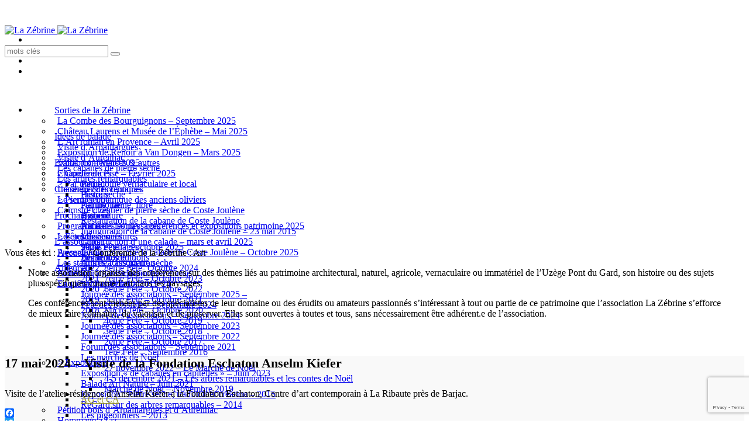

--- FILE ---
content_type: text/html; charset=UTF-8
request_url: https://www.zebrine.org/conference-de-la-zebrine-art/
body_size: 19727
content:
<!DOCTYPE html>
<!--[if IE 8]>
<html class="ie ie8" lang="fr-FR">
<![endif]-->
<!--[if !(IE 8)]><!-->
<html lang="fr-FR" class="cmsms_html">
<!--<![endif]-->
<head>
<meta charset="UTF-8" />
<meta name="viewport" content="width=device-width, initial-scale=1, maximum-scale=1" /><meta name="format-detection" content="telephone=no" />
<link rel="shortcut icon" href="https://www.zebrine.org/wp-content/uploads/2021/02/cropped-ESCARGOT2.png" type="image/x-icon" />
<link rel="profile" href="//gmpg.org/xfn/11" />
<link rel="pingback" href="https://www.zebrine.org/xmlrpc.php" />

<meta name='robots' content='index, follow, max-image-preview:large, max-snippet:-1, max-video-preview:-1' />

	<!-- This site is optimized with the Yoast SEO plugin v23.1 - https://yoast.com/wordpress/plugins/seo/ -->
	<title>Conférence de la Zébrine : Art - La Zébrine, patrimoine Arpaillargues-Aureilhac</title>
	<meta name="description" content="Conférence organisée par l&#039;association de valorisation La Zébrine sur le thème de l&#039;art dans les paysages." />
	<link rel="canonical" href="https://www.zebrine.org/conference-de-la-zebrine-art/" />
	<meta property="og:locale" content="fr_FR" />
	<meta property="og:type" content="article" />
	<meta property="og:title" content="Conférence de la Zébrine : Art - La Zébrine, patrimoine Arpaillargues-Aureilhac" />
	<meta property="og:description" content="Conférence organisée par l&#039;association de valorisation La Zébrine sur le thème de l&#039;art dans les paysages." />
	<meta property="og:url" content="https://www.zebrine.org/conference-de-la-zebrine-art/" />
	<meta property="og:site_name" content="La Zébrine" />
	<meta property="article:modified_time" content="2023-02-24T17:48:31+00:00" />
	<meta name="twitter:label1" content="Durée de lecture estimée" />
	<meta name="twitter:data1" content="1 minute" />
	<script type="application/ld+json" class="yoast-schema-graph">{"@context":"https://schema.org","@graph":[{"@type":"WebPage","@id":"https://www.zebrine.org/conference-de-la-zebrine-art/","url":"https://www.zebrine.org/conference-de-la-zebrine-art/","name":"Conférence de la Zébrine : Art - La Zébrine, patrimoine Arpaillargues-Aureilhac","isPartOf":{"@id":"https://www.zebrine.org/#website"},"datePublished":"2023-02-24T16:25:20+00:00","dateModified":"2023-02-24T17:48:31+00:00","description":"Conférence organisée par l'association de valorisation La Zébrine sur le thème de l'art dans les paysages.","breadcrumb":{"@id":"https://www.zebrine.org/conference-de-la-zebrine-art/#breadcrumb"},"inLanguage":"fr-FR","potentialAction":[{"@type":"ReadAction","target":["https://www.zebrine.org/conference-de-la-zebrine-art/"]}]},{"@type":"BreadcrumbList","@id":"https://www.zebrine.org/conference-de-la-zebrine-art/#breadcrumb","itemListElement":[{"@type":"ListItem","position":1,"name":"Home","item":"https://www.zebrine.org/"},{"@type":"ListItem","position":2,"name":"Conférence de la Zébrine : Art"}]},{"@type":"WebSite","@id":"https://www.zebrine.org/#website","url":"https://www.zebrine.org/","name":"La Zébrine","description":"Association de valorisation du patrimoine rural d&#039;Arpaillargues-Aureilhac","potentialAction":[{"@type":"SearchAction","target":{"@type":"EntryPoint","urlTemplate":"https://www.zebrine.org/?s={search_term_string}"},"query-input":"required name=search_term_string"}],"inLanguage":"fr-FR"}]}</script>
	<!-- / Yoast SEO plugin. -->


<link rel='dns-prefetch' href='//static.addtoany.com' />
<link rel='dns-prefetch' href='//fonts.googleapis.com' />
<link rel="alternate" type="application/rss+xml" title="La Zébrine &raquo; Flux" href="https://www.zebrine.org/feed/" />
<link rel="alternate" type="application/rss+xml" title="La Zébrine &raquo; Flux des commentaires" href="https://www.zebrine.org/comments/feed/" />
<script type="text/javascript">
/* <![CDATA[ */
window._wpemojiSettings = {"baseUrl":"https:\/\/s.w.org\/images\/core\/emoji\/14.0.0\/72x72\/","ext":".png","svgUrl":"https:\/\/s.w.org\/images\/core\/emoji\/14.0.0\/svg\/","svgExt":".svg","source":{"concatemoji":"https:\/\/www.zebrine.org\/wp-includes\/js\/wp-emoji-release.min.js?ver=6.4.7"}};
/*! This file is auto-generated */
!function(i,n){var o,s,e;function c(e){try{var t={supportTests:e,timestamp:(new Date).valueOf()};sessionStorage.setItem(o,JSON.stringify(t))}catch(e){}}function p(e,t,n){e.clearRect(0,0,e.canvas.width,e.canvas.height),e.fillText(t,0,0);var t=new Uint32Array(e.getImageData(0,0,e.canvas.width,e.canvas.height).data),r=(e.clearRect(0,0,e.canvas.width,e.canvas.height),e.fillText(n,0,0),new Uint32Array(e.getImageData(0,0,e.canvas.width,e.canvas.height).data));return t.every(function(e,t){return e===r[t]})}function u(e,t,n){switch(t){case"flag":return n(e,"\ud83c\udff3\ufe0f\u200d\u26a7\ufe0f","\ud83c\udff3\ufe0f\u200b\u26a7\ufe0f")?!1:!n(e,"\ud83c\uddfa\ud83c\uddf3","\ud83c\uddfa\u200b\ud83c\uddf3")&&!n(e,"\ud83c\udff4\udb40\udc67\udb40\udc62\udb40\udc65\udb40\udc6e\udb40\udc67\udb40\udc7f","\ud83c\udff4\u200b\udb40\udc67\u200b\udb40\udc62\u200b\udb40\udc65\u200b\udb40\udc6e\u200b\udb40\udc67\u200b\udb40\udc7f");case"emoji":return!n(e,"\ud83e\udef1\ud83c\udffb\u200d\ud83e\udef2\ud83c\udfff","\ud83e\udef1\ud83c\udffb\u200b\ud83e\udef2\ud83c\udfff")}return!1}function f(e,t,n){var r="undefined"!=typeof WorkerGlobalScope&&self instanceof WorkerGlobalScope?new OffscreenCanvas(300,150):i.createElement("canvas"),a=r.getContext("2d",{willReadFrequently:!0}),o=(a.textBaseline="top",a.font="600 32px Arial",{});return e.forEach(function(e){o[e]=t(a,e,n)}),o}function t(e){var t=i.createElement("script");t.src=e,t.defer=!0,i.head.appendChild(t)}"undefined"!=typeof Promise&&(o="wpEmojiSettingsSupports",s=["flag","emoji"],n.supports={everything:!0,everythingExceptFlag:!0},e=new Promise(function(e){i.addEventListener("DOMContentLoaded",e,{once:!0})}),new Promise(function(t){var n=function(){try{var e=JSON.parse(sessionStorage.getItem(o));if("object"==typeof e&&"number"==typeof e.timestamp&&(new Date).valueOf()<e.timestamp+604800&&"object"==typeof e.supportTests)return e.supportTests}catch(e){}return null}();if(!n){if("undefined"!=typeof Worker&&"undefined"!=typeof OffscreenCanvas&&"undefined"!=typeof URL&&URL.createObjectURL&&"undefined"!=typeof Blob)try{var e="postMessage("+f.toString()+"("+[JSON.stringify(s),u.toString(),p.toString()].join(",")+"));",r=new Blob([e],{type:"text/javascript"}),a=new Worker(URL.createObjectURL(r),{name:"wpTestEmojiSupports"});return void(a.onmessage=function(e){c(n=e.data),a.terminate(),t(n)})}catch(e){}c(n=f(s,u,p))}t(n)}).then(function(e){for(var t in e)n.supports[t]=e[t],n.supports.everything=n.supports.everything&&n.supports[t],"flag"!==t&&(n.supports.everythingExceptFlag=n.supports.everythingExceptFlag&&n.supports[t]);n.supports.everythingExceptFlag=n.supports.everythingExceptFlag&&!n.supports.flag,n.DOMReady=!1,n.readyCallback=function(){n.DOMReady=!0}}).then(function(){return e}).then(function(){var e;n.supports.everything||(n.readyCallback(),(e=n.source||{}).concatemoji?t(e.concatemoji):e.wpemoji&&e.twemoji&&(t(e.twemoji),t(e.wpemoji)))}))}((window,document),window._wpemojiSettings);
/* ]]> */
</script>
<link rel='stylesheet' id='validate-engine-css-css' href='https://www.zebrine.org/wp-content/plugins/wysija-newsletters/css/validationEngine.jquery.css?ver=2.18' type='text/css' media='all' />
<link rel='stylesheet' id='scap.flashblock-css' href='https://www.zebrine.org/wp-content/plugins/compact-wp-audio-player/css/flashblock.css?ver=6.4.7' type='text/css' media='all' />
<link rel='stylesheet' id='scap.player-css' href='https://www.zebrine.org/wp-content/plugins/compact-wp-audio-player/css/player.css?ver=6.4.7' type='text/css' media='all' />
<link rel='stylesheet' id='formidable-css' href='https://www.zebrine.org/wp-content/plugins/formidable/css/formidableforms.css?ver=541327' type='text/css' media='all' />
<style id='wp-emoji-styles-inline-css' type='text/css'>

	img.wp-smiley, img.emoji {
		display: inline !important;
		border: none !important;
		box-shadow: none !important;
		height: 1em !important;
		width: 1em !important;
		margin: 0 0.07em !important;
		vertical-align: -0.1em !important;
		background: none !important;
		padding: 0 !important;
	}
</style>
<link rel='stylesheet' id='wp-block-library-css' href='https://www.zebrine.org/wp-includes/css/dist/block-library/style.min.css?ver=6.4.7' type='text/css' media='all' />
<link rel='stylesheet' id='civist_blocks_style-css' href='https://www.zebrine.org/wp-content/plugins/civist/civist-wordpress-blocks-embed.css?ver=1bdc5b775f7478bc9ab8' type='text/css' media='all' />
<style id='classic-theme-styles-inline-css' type='text/css'>
/*! This file is auto-generated */
.wp-block-button__link{color:#fff;background-color:#32373c;border-radius:9999px;box-shadow:none;text-decoration:none;padding:calc(.667em + 2px) calc(1.333em + 2px);font-size:1.125em}.wp-block-file__button{background:#32373c;color:#fff;text-decoration:none}
</style>
<style id='global-styles-inline-css' type='text/css'>
body{--wp--preset--color--black: #000000;--wp--preset--color--cyan-bluish-gray: #abb8c3;--wp--preset--color--white: #ffffff;--wp--preset--color--pale-pink: #f78da7;--wp--preset--color--vivid-red: #cf2e2e;--wp--preset--color--luminous-vivid-orange: #ff6900;--wp--preset--color--luminous-vivid-amber: #fcb900;--wp--preset--color--light-green-cyan: #7bdcb5;--wp--preset--color--vivid-green-cyan: #00d084;--wp--preset--color--pale-cyan-blue: #8ed1fc;--wp--preset--color--vivid-cyan-blue: #0693e3;--wp--preset--color--vivid-purple: #9b51e0;--wp--preset--color--color-1: #000000;--wp--preset--color--color-2: #ffffff;--wp--preset--color--color-3: #979ca4;--wp--preset--color--color-4: #58cf90;--wp--preset--color--color-5: #c8ccce;--wp--preset--color--color-6: #4c5562;--wp--preset--color--color-7: #ffffff;--wp--preset--color--color-8: #ffffff;--wp--preset--color--color-9: #e5e8ec;--wp--preset--gradient--vivid-cyan-blue-to-vivid-purple: linear-gradient(135deg,rgba(6,147,227,1) 0%,rgb(155,81,224) 100%);--wp--preset--gradient--light-green-cyan-to-vivid-green-cyan: linear-gradient(135deg,rgb(122,220,180) 0%,rgb(0,208,130) 100%);--wp--preset--gradient--luminous-vivid-amber-to-luminous-vivid-orange: linear-gradient(135deg,rgba(252,185,0,1) 0%,rgba(255,105,0,1) 100%);--wp--preset--gradient--luminous-vivid-orange-to-vivid-red: linear-gradient(135deg,rgba(255,105,0,1) 0%,rgb(207,46,46) 100%);--wp--preset--gradient--very-light-gray-to-cyan-bluish-gray: linear-gradient(135deg,rgb(238,238,238) 0%,rgb(169,184,195) 100%);--wp--preset--gradient--cool-to-warm-spectrum: linear-gradient(135deg,rgb(74,234,220) 0%,rgb(151,120,209) 20%,rgb(207,42,186) 40%,rgb(238,44,130) 60%,rgb(251,105,98) 80%,rgb(254,248,76) 100%);--wp--preset--gradient--blush-light-purple: linear-gradient(135deg,rgb(255,206,236) 0%,rgb(152,150,240) 100%);--wp--preset--gradient--blush-bordeaux: linear-gradient(135deg,rgb(254,205,165) 0%,rgb(254,45,45) 50%,rgb(107,0,62) 100%);--wp--preset--gradient--luminous-dusk: linear-gradient(135deg,rgb(255,203,112) 0%,rgb(199,81,192) 50%,rgb(65,88,208) 100%);--wp--preset--gradient--pale-ocean: linear-gradient(135deg,rgb(255,245,203) 0%,rgb(182,227,212) 50%,rgb(51,167,181) 100%);--wp--preset--gradient--electric-grass: linear-gradient(135deg,rgb(202,248,128) 0%,rgb(113,206,126) 100%);--wp--preset--gradient--midnight: linear-gradient(135deg,rgb(2,3,129) 0%,rgb(40,116,252) 100%);--wp--preset--font-size--small: 13px;--wp--preset--font-size--medium: 20px;--wp--preset--font-size--large: 36px;--wp--preset--font-size--x-large: 42px;--wp--preset--spacing--20: 0.44rem;--wp--preset--spacing--30: 0.67rem;--wp--preset--spacing--40: 1rem;--wp--preset--spacing--50: 1.5rem;--wp--preset--spacing--60: 2.25rem;--wp--preset--spacing--70: 3.38rem;--wp--preset--spacing--80: 5.06rem;--wp--preset--shadow--natural: 6px 6px 9px rgba(0, 0, 0, 0.2);--wp--preset--shadow--deep: 12px 12px 50px rgba(0, 0, 0, 0.4);--wp--preset--shadow--sharp: 6px 6px 0px rgba(0, 0, 0, 0.2);--wp--preset--shadow--outlined: 6px 6px 0px -3px rgba(255, 255, 255, 1), 6px 6px rgba(0, 0, 0, 1);--wp--preset--shadow--crisp: 6px 6px 0px rgba(0, 0, 0, 1);}:where(.is-layout-flex){gap: 0.5em;}:where(.is-layout-grid){gap: 0.5em;}body .is-layout-flow > .alignleft{float: left;margin-inline-start: 0;margin-inline-end: 2em;}body .is-layout-flow > .alignright{float: right;margin-inline-start: 2em;margin-inline-end: 0;}body .is-layout-flow > .aligncenter{margin-left: auto !important;margin-right: auto !important;}body .is-layout-constrained > .alignleft{float: left;margin-inline-start: 0;margin-inline-end: 2em;}body .is-layout-constrained > .alignright{float: right;margin-inline-start: 2em;margin-inline-end: 0;}body .is-layout-constrained > .aligncenter{margin-left: auto !important;margin-right: auto !important;}body .is-layout-constrained > :where(:not(.alignleft):not(.alignright):not(.alignfull)){max-width: var(--wp--style--global--content-size);margin-left: auto !important;margin-right: auto !important;}body .is-layout-constrained > .alignwide{max-width: var(--wp--style--global--wide-size);}body .is-layout-flex{display: flex;}body .is-layout-flex{flex-wrap: wrap;align-items: center;}body .is-layout-flex > *{margin: 0;}body .is-layout-grid{display: grid;}body .is-layout-grid > *{margin: 0;}:where(.wp-block-columns.is-layout-flex){gap: 2em;}:where(.wp-block-columns.is-layout-grid){gap: 2em;}:where(.wp-block-post-template.is-layout-flex){gap: 1.25em;}:where(.wp-block-post-template.is-layout-grid){gap: 1.25em;}.has-black-color{color: var(--wp--preset--color--black) !important;}.has-cyan-bluish-gray-color{color: var(--wp--preset--color--cyan-bluish-gray) !important;}.has-white-color{color: var(--wp--preset--color--white) !important;}.has-pale-pink-color{color: var(--wp--preset--color--pale-pink) !important;}.has-vivid-red-color{color: var(--wp--preset--color--vivid-red) !important;}.has-luminous-vivid-orange-color{color: var(--wp--preset--color--luminous-vivid-orange) !important;}.has-luminous-vivid-amber-color{color: var(--wp--preset--color--luminous-vivid-amber) !important;}.has-light-green-cyan-color{color: var(--wp--preset--color--light-green-cyan) !important;}.has-vivid-green-cyan-color{color: var(--wp--preset--color--vivid-green-cyan) !important;}.has-pale-cyan-blue-color{color: var(--wp--preset--color--pale-cyan-blue) !important;}.has-vivid-cyan-blue-color{color: var(--wp--preset--color--vivid-cyan-blue) !important;}.has-vivid-purple-color{color: var(--wp--preset--color--vivid-purple) !important;}.has-black-background-color{background-color: var(--wp--preset--color--black) !important;}.has-cyan-bluish-gray-background-color{background-color: var(--wp--preset--color--cyan-bluish-gray) !important;}.has-white-background-color{background-color: var(--wp--preset--color--white) !important;}.has-pale-pink-background-color{background-color: var(--wp--preset--color--pale-pink) !important;}.has-vivid-red-background-color{background-color: var(--wp--preset--color--vivid-red) !important;}.has-luminous-vivid-orange-background-color{background-color: var(--wp--preset--color--luminous-vivid-orange) !important;}.has-luminous-vivid-amber-background-color{background-color: var(--wp--preset--color--luminous-vivid-amber) !important;}.has-light-green-cyan-background-color{background-color: var(--wp--preset--color--light-green-cyan) !important;}.has-vivid-green-cyan-background-color{background-color: var(--wp--preset--color--vivid-green-cyan) !important;}.has-pale-cyan-blue-background-color{background-color: var(--wp--preset--color--pale-cyan-blue) !important;}.has-vivid-cyan-blue-background-color{background-color: var(--wp--preset--color--vivid-cyan-blue) !important;}.has-vivid-purple-background-color{background-color: var(--wp--preset--color--vivid-purple) !important;}.has-black-border-color{border-color: var(--wp--preset--color--black) !important;}.has-cyan-bluish-gray-border-color{border-color: var(--wp--preset--color--cyan-bluish-gray) !important;}.has-white-border-color{border-color: var(--wp--preset--color--white) !important;}.has-pale-pink-border-color{border-color: var(--wp--preset--color--pale-pink) !important;}.has-vivid-red-border-color{border-color: var(--wp--preset--color--vivid-red) !important;}.has-luminous-vivid-orange-border-color{border-color: var(--wp--preset--color--luminous-vivid-orange) !important;}.has-luminous-vivid-amber-border-color{border-color: var(--wp--preset--color--luminous-vivid-amber) !important;}.has-light-green-cyan-border-color{border-color: var(--wp--preset--color--light-green-cyan) !important;}.has-vivid-green-cyan-border-color{border-color: var(--wp--preset--color--vivid-green-cyan) !important;}.has-pale-cyan-blue-border-color{border-color: var(--wp--preset--color--pale-cyan-blue) !important;}.has-vivid-cyan-blue-border-color{border-color: var(--wp--preset--color--vivid-cyan-blue) !important;}.has-vivid-purple-border-color{border-color: var(--wp--preset--color--vivid-purple) !important;}.has-vivid-cyan-blue-to-vivid-purple-gradient-background{background: var(--wp--preset--gradient--vivid-cyan-blue-to-vivid-purple) !important;}.has-light-green-cyan-to-vivid-green-cyan-gradient-background{background: var(--wp--preset--gradient--light-green-cyan-to-vivid-green-cyan) !important;}.has-luminous-vivid-amber-to-luminous-vivid-orange-gradient-background{background: var(--wp--preset--gradient--luminous-vivid-amber-to-luminous-vivid-orange) !important;}.has-luminous-vivid-orange-to-vivid-red-gradient-background{background: var(--wp--preset--gradient--luminous-vivid-orange-to-vivid-red) !important;}.has-very-light-gray-to-cyan-bluish-gray-gradient-background{background: var(--wp--preset--gradient--very-light-gray-to-cyan-bluish-gray) !important;}.has-cool-to-warm-spectrum-gradient-background{background: var(--wp--preset--gradient--cool-to-warm-spectrum) !important;}.has-blush-light-purple-gradient-background{background: var(--wp--preset--gradient--blush-light-purple) !important;}.has-blush-bordeaux-gradient-background{background: var(--wp--preset--gradient--blush-bordeaux) !important;}.has-luminous-dusk-gradient-background{background: var(--wp--preset--gradient--luminous-dusk) !important;}.has-pale-ocean-gradient-background{background: var(--wp--preset--gradient--pale-ocean) !important;}.has-electric-grass-gradient-background{background: var(--wp--preset--gradient--electric-grass) !important;}.has-midnight-gradient-background{background: var(--wp--preset--gradient--midnight) !important;}.has-small-font-size{font-size: var(--wp--preset--font-size--small) !important;}.has-medium-font-size{font-size: var(--wp--preset--font-size--medium) !important;}.has-large-font-size{font-size: var(--wp--preset--font-size--large) !important;}.has-x-large-font-size{font-size: var(--wp--preset--font-size--x-large) !important;}
.wp-block-navigation a:where(:not(.wp-element-button)){color: inherit;}
:where(.wp-block-post-template.is-layout-flex){gap: 1.25em;}:where(.wp-block-post-template.is-layout-grid){gap: 1.25em;}
:where(.wp-block-columns.is-layout-flex){gap: 2em;}:where(.wp-block-columns.is-layout-grid){gap: 2em;}
.wp-block-pullquote{font-size: 1.5em;line-height: 1.6;}
</style>
<link rel='stylesheet' id='contact-form-7-css' href='https://www.zebrine.org/wp-content/plugins/contact-form-7/includes/css/styles.css?ver=5.9.8' type='text/css' media='all' />
<link rel='stylesheet' id='responsive-lightbox-prettyphoto-css' href='https://www.zebrine.org/wp-content/plugins/responsive-lightbox/assets/prettyphoto/prettyPhoto.min.css?ver=3.1.6' type='text/css' media='all' />
<link rel='stylesheet' id='theme-root-style-css' href='https://www.zebrine.org/wp-content/themes/econature/style.css?ver=1.0.0' type='text/css' media='screen, print' />
<link rel='stylesheet' id='theme-style-css' href='https://www.zebrine.org/wp-content/themes/econature/css/style.css?ver=1.0.0' type='text/css' media='screen, print' />
<style id='theme-style-inline-css' type='text/css'>

	.header_top,
	.header_top_outer,
	.header_top_inner, 
	.header_top_aligner {
		height : 35px;
	}
	
	.header_mid,
	.header_mid_outer,
	.header_mid .header_mid_inner .search_wrap_inner,
	.header_mid .header_mid_inner .cmsms_dynamic_cart_link,
	.header_mid .header_mid_inner .slogan_wrap_inner,
	.header_mid .header_mid_inner .social_wrap_inner,
	.header_mid .header_mid_inner nav > div > ul,
	.header_mid .header_mid_inner nav > div > ul > li,
	.header_mid .header_mid_inner nav > div > ul > li > a,
	.header_mid .header_mid_inner nav > div > ul > li > a > span.nav_bg_clr,
	.header_mid .header_mid_inner .logo,
	.header_mid .header_mid_inner .resp_nav_wrap_inner {
		height : 120px;
	}
	
	.header_bot,
	.header_bot_outer,
	.header_bot .header_bot_inner nav > div > ul,
	.header_bot .header_bot_inner nav > div > ul > li,
	.header_bot .header_bot_inner nav > div > ul > li > a {
		height : 45px;
	}
	
	#page.fixed_header #middle {
		padding-top : 120px;
	}
	
	#page.fixed_header.enable_header_top #middle {
		padding-top : 155px;
	}
	
	#page.fixed_header.enable_header_bottom #middle {
		padding-top : 165px;
	}
	
	#page.fixed_header.enable_header_top.enable_header_bottom #middle {
		padding-top : 200px;
	}
	
	@media only screen and (max-width: 1024px) {
		.header_top,
		.header_top_outer,
		.header_top_inner,
		.header_top_aligner,
		.header_mid,
		.header_mid_outer,
		#header .header_mid_inner,
		.header_mid .header_mid_inner nav > div > ul,
		.header_mid .header_mid_inner nav > div > ul > li,
		.header_mid .header_mid_inner nav > div > ul > li > a,
		.header_mid .header_mid_inner nav > div > ul > li > a > span.nav_bg_clr,
		.header_bot,
		.header_bot_outer,
		.header_bot .header_bot_inner nav > div > ul,
		.header_bot .header_bot_inner nav > div > ul > li,
		.header_bot .header_bot_inner nav > div > ul > li > a {
			height : auto;
		}
		
		#page.fixed_header #middle,
		#page.fixed_header.enable_header_top #middle,
		#page.fixed_header.enable_header_bottom #middle,
		#page.fixed_header.enable_header_top.enable_header_bottom #middle {
			padding-top : 0px !important;
		}
	}
/******** HEADER ****/
.headline {
	display:none!important;
}

.civist-progress {
/*display:none; */
}
.invisible {
display:none;
}

/* légendes photos */
.wp-caption .wp-caption-text {
  padding: 5px 0!important;
  text-align: center;
}

/* sous-titres articles */
h4, h4 a {
	font-size:22px!important;
}
h5, h5 a {
	font-size:18px!important;
}

/* titres pages et articles */
.headline_text h1 {
   color:#fff!important;
}

/* menus */

#navigation > li > a > span {
  padding: 10px 15px !important;
  vertical-align: middle;
  position: relative;
  z-index: 205;
}
#navigation .sub-menu .menu-item {
/*width:300px;*/
}
#navigation ul li a {
    width: 300px;
    padding: 10px;
}

#navigation > li.menu-item-mega > div.menu-item-mega-container > ul > li > a, #navigation > li.menu-item-mega > div.menu-item-mega-container > ul > li:hover > a {
    font-weight: 300!important;
}
#navigation > li.menu-item-mega > div.menu-item-mega-container > ul > li > a:hover, #navigation > li.menu-item-mega > div.menu-item-mega-container > ul > li:hover > a:hover {
    color: #9A9727!important;
}

/*   boutons plus */
.vc_btn3.vc_btn3-color-juicy-pink, .vc_btn3.vc_btn3-color-juicy-pink.vc_btn3-style-flat {
    color: #fff;
    background-color: #9A9727!important;
}
.vc_btn3.vc_btn3-color-juicy-pink:hover, .vc_btn3.vc_btn3-color-juicy-pink.vc_btn3-style-flat:hover {
    color: #fff;
    background-color: red!important;
}

/**** GALERIE ****/
/* marge haute galerie */
.ngg-galleryoverview {
    margin-top: 0px!important;
}
/* largeur zone légende */
.ngg-gallery-thumbnail span {
   max-width:120px;
}
/* texte légende galeries */
.ngg-gallery-thumbnail span {
    font-size: 80%!important;
    letter-spacing: -1px;
}
/* hauteur des vignettes */
.ngg-template-caption .ngg-gallery-thumbnail-box {
  margin-right: 0px;
  min-height: 150px;
}

/*  cacher lien slide show */
.slideshowlink {
display:none;
}
	#footer.cmsms_footer_default .footer_inner {
		min-height:450px;
	}
	
	.fixed_footer #main {
		margin-bottom:450px;
	}

</style>
<link rel='stylesheet' id='theme-adapt-css' href='https://www.zebrine.org/wp-content/themes/econature/css/adaptive.css?ver=1.0.0' type='text/css' media='screen, print' />
<link rel='stylesheet' id='theme-retina-css' href='https://www.zebrine.org/wp-content/themes/econature/css/retina.css?ver=1.0.0' type='text/css' media='screen' />
<link rel='stylesheet' id='ilightbox-css' href='https://www.zebrine.org/wp-content/themes/econature/css/ilightbox.css?ver=2.2.0' type='text/css' media='screen' />
<link rel='stylesheet' id='ilightbox-skin-dark-css' href='https://www.zebrine.org/wp-content/themes/econature/css/ilightbox-skins/dark-skin.css?ver=2.2.0' type='text/css' media='screen' />
<link rel='stylesheet' id='theme-fonts-schemes-css' href='https://www.zebrine.org/wp-content/uploads/cmsms_styles/econature.css?ver=1.0.0' type='text/css' media='screen' />
<!--[if lte IE 9]>
<link rel='stylesheet' id='theme-fonts-css' href='https://www.zebrine.org/wp-content/uploads/cmsms_styles/econature_fonts.css?ver=1.0.0' type='text/css' media='screen' />
<![endif]-->
<!--[if lte IE 9]>
<link rel='stylesheet' id='theme-schemes-primary-css' href='https://www.zebrine.org/wp-content/uploads/cmsms_styles/econature_colors_primary.css?ver=1.0.0' type='text/css' media='screen' />
<![endif]-->
<!--[if lte IE 9]>
<link rel='stylesheet' id='theme-schemes-secondary-css' href='https://www.zebrine.org/wp-content/uploads/cmsms_styles/econature_colors_secondary.css?ver=1.0.0' type='text/css' media='screen' />
<![endif]-->
<link rel='stylesheet' id='theme-icons-css' href='https://www.zebrine.org/wp-content/themes/econature/css/fontello.css?ver=1.0.0' type='text/css' media='screen' />
<link rel='stylesheet' id='animate-css' href='https://www.zebrine.org/wp-content/themes/econature/css/animate.css?ver=1.0.0' type='text/css' media='screen' />
<!--[if lt IE 9]>
<link rel='stylesheet' id='theme-ie-css' href='https://www.zebrine.org/wp-content/themes/econature/css/ie.css?ver=1.0.0' type='text/css' media='screen' />
<![endif]-->
<link rel='stylesheet' id='google-fonts-css' href='//fonts.googleapis.com/css?family=Oxygen%3A300%2C400%2C700%7CRaleway%3A300%2C400%2C500%2C600%2C700&#038;ver=6.4.7' type='text/css' media='all' />
<link rel='stylesheet' id='econature-gutenberg-frontend-style-css' href='https://www.zebrine.org/wp-content/themes/econature/gutenberg/css/frontend-style.css?ver=1.0.0' type='text/css' media='screen' />
<style id='akismet-widget-style-inline-css' type='text/css'>

			.a-stats {
				--akismet-color-mid-green: #357b49;
				--akismet-color-white: #fff;
				--akismet-color-light-grey: #f6f7f7;

				max-width: 350px;
				width: auto;
			}

			.a-stats * {
				all: unset;
				box-sizing: border-box;
			}

			.a-stats strong {
				font-weight: 600;
			}

			.a-stats a.a-stats__link,
			.a-stats a.a-stats__link:visited,
			.a-stats a.a-stats__link:active {
				background: var(--akismet-color-mid-green);
				border: none;
				box-shadow: none;
				border-radius: 8px;
				color: var(--akismet-color-white);
				cursor: pointer;
				display: block;
				font-family: -apple-system, BlinkMacSystemFont, 'Segoe UI', 'Roboto', 'Oxygen-Sans', 'Ubuntu', 'Cantarell', 'Helvetica Neue', sans-serif;
				font-weight: 500;
				padding: 12px;
				text-align: center;
				text-decoration: none;
				transition: all 0.2s ease;
			}

			/* Extra specificity to deal with TwentyTwentyOne focus style */
			.widget .a-stats a.a-stats__link:focus {
				background: var(--akismet-color-mid-green);
				color: var(--akismet-color-white);
				text-decoration: none;
			}

			.a-stats a.a-stats__link:hover {
				filter: brightness(110%);
				box-shadow: 0 4px 12px rgba(0, 0, 0, 0.06), 0 0 2px rgba(0, 0, 0, 0.16);
			}

			.a-stats .count {
				color: var(--akismet-color-white);
				display: block;
				font-size: 1.5em;
				line-height: 1.4;
				padding: 0 13px;
				white-space: nowrap;
			}
		
</style>
<link rel='stylesheet' id='js_composer_front-css' href='https://www.zebrine.org/wp-content/plugins/js_composer/assets/css/js_composer.min.css?ver=6.4.1' type='text/css' media='all' />
<link rel='stylesheet' id='addtoany-css' href='https://www.zebrine.org/wp-content/plugins/add-to-any/addtoany.min.css?ver=1.16' type='text/css' media='all' />
<script type="text/javascript" src="https://www.zebrine.org/wp-content/plugins/compact-wp-audio-player/js/soundmanager2-nodebug-jsmin.js?ver=6.4.7" id="scap.soundmanager2-js"></script>
<script type="text/javascript" id="addtoany-core-js-before">
/* <![CDATA[ */
window.a2a_config=window.a2a_config||{};a2a_config.callbacks=[];a2a_config.overlays=[];a2a_config.templates={};a2a_localize = {
	Share: "Partager",
	Save: "Enregistrer",
	Subscribe: "S'abonner",
	Email: "E-mail",
	Bookmark: "Marque-page",
	ShowAll: "Montrer tout",
	ShowLess: "Montrer moins",
	FindServices: "Trouver des service(s)",
	FindAnyServiceToAddTo: "Trouver instantan&eacute;ment des services &agrave; ajouter &agrave;",
	PoweredBy: "Propuls&eacute; par",
	ShareViaEmail: "Partager par e-mail",
	SubscribeViaEmail: "S’abonner par e-mail",
	BookmarkInYourBrowser: "Ajouter un signet dans votre navigateur",
	BookmarkInstructions: "Appuyez sur Ctrl+D ou \u2318+D pour mettre cette page en signet",
	AddToYourFavorites: "Ajouter &agrave; vos favoris",
	SendFromWebOrProgram: "Envoyer depuis n’importe quelle adresse e-mail ou logiciel e-mail",
	EmailProgram: "Programme d’e-mail",
	More: "Plus&#8230;",
	ThanksForSharing: "Merci de partager !",
	ThanksForFollowing: "Merci de nous suivre !"
};
/* ]]> */
</script>
<script type="text/javascript" defer src="https://static.addtoany.com/menu/page.js" id="addtoany-core-js"></script>
<script type="text/javascript" src="https://www.zebrine.org/wp-includes/js/jquery/jquery.min.js?ver=3.7.1" id="jquery-core-js"></script>
<script type="text/javascript" src="https://www.zebrine.org/wp-includes/js/jquery/jquery-migrate.min.js?ver=3.4.1" id="jquery-migrate-js"></script>
<script type="text/javascript" defer src="https://www.zebrine.org/wp-content/plugins/add-to-any/addtoany.min.js?ver=1.1" id="addtoany-jquery-js"></script>
<script type="text/javascript" src="https://www.zebrine.org/wp-content/plugins/responsive-lightbox/assets/prettyphoto/jquery.prettyPhoto.min.js?ver=3.1.6" id="responsive-lightbox-prettyphoto-js"></script>
<script type="text/javascript" src="https://www.zebrine.org/wp-includes/js/underscore.min.js?ver=1.13.4" id="underscore-js"></script>
<script type="text/javascript" src="https://www.zebrine.org/wp-content/plugins/responsive-lightbox/assets/infinitescroll/infinite-scroll.pkgd.min.js?ver=4.0.1" id="responsive-lightbox-infinite-scroll-js"></script>
<script type="text/javascript" id="responsive-lightbox-js-before">
/* <![CDATA[ */
var rlArgs = {"script":"prettyphoto","selector":"lightbox","customEvents":"","activeGalleries":true,"animationSpeed":"normal","slideshow":false,"slideshowDelay":5000,"slideshowAutoplay":false,"opacity":"0.75","showTitle":true,"allowResize":true,"allowExpand":true,"width":1080,"height":720,"separator":"\/","theme":"pp_default","horizontalPadding":20,"hideFlash":false,"wmode":"opaque","videoAutoplay":false,"modal":false,"deeplinking":false,"overlayGallery":true,"keyboardShortcuts":true,"social":false,"woocommerce_gallery":false,"ajaxurl":"https:\/\/www.zebrine.org\/wp-admin\/admin-ajax.php","nonce":"42154ad9cb","preview":false,"postId":8551,"scriptExtension":false};
/* ]]> */
</script>
<script type="text/javascript" src="https://www.zebrine.org/wp-content/plugins/responsive-lightbox/js/front.js?ver=2.5.1" id="responsive-lightbox-js"></script>
<script type="text/javascript" src="https://www.zebrine.org/wp-content/themes/econature/js/jsLibraries.min.js?ver=1.0.0" id="libs-js"></script>
<script type="text/javascript" src="https://www.zebrine.org/wp-content/themes/econature/js/jquery.iLightBox.min.js?ver=2.2.0" id="iLightBox-js"></script>
<link rel="https://api.w.org/" href="https://www.zebrine.org/wp-json/" /><link rel="alternate" type="application/json" href="https://www.zebrine.org/wp-json/wp/v2/pages/8551" /><link rel="EditURI" type="application/rsd+xml" title="RSD" href="https://www.zebrine.org/xmlrpc.php?rsd" />
<meta name="generator" content="WordPress 6.4.7" />
<link rel='shortlink' href='https://www.zebrine.org/?p=8551' />
<link rel="alternate" type="application/json+oembed" href="https://www.zebrine.org/wp-json/oembed/1.0/embed?url=https%3A%2F%2Fwww.zebrine.org%2Fconference-de-la-zebrine-art%2F" />
<link rel="alternate" type="text/xml+oembed" href="https://www.zebrine.org/wp-json/oembed/1.0/embed?url=https%3A%2F%2Fwww.zebrine.org%2Fconference-de-la-zebrine-art%2F&#038;format=xml" />
<style type="text/css">.recentcomments a{display:inline !important;padding:0 !important;margin:0 !important;}</style>
<!-- Dynamic Widgets by QURL loaded - http://www.dynamic-widgets.com //-->
<meta name="generator" content="Powered by WPBakery Page Builder - drag and drop page builder for WordPress."/>
<link rel="icon" href="https://www.zebrine.org/wp-content/uploads/2021/02/cropped-ESCARGOT2-32x32.png" sizes="32x32" />
<link rel="icon" href="https://www.zebrine.org/wp-content/uploads/2021/02/cropped-ESCARGOT2-192x192.png" sizes="192x192" />
<link rel="apple-touch-icon" href="https://www.zebrine.org/wp-content/uploads/2021/02/cropped-ESCARGOT2-180x180.png" />
<meta name="msapplication-TileImage" content="https://www.zebrine.org/wp-content/uploads/2021/02/cropped-ESCARGOT2-270x270.png" />
<style type="text/css" data-type="vc_custom-css">.headline_text h1 {
    color:#f7db6e!important;
}</style><noscript><style> .wpb_animate_when_almost_visible { opacity: 1; }</style></noscript></head>
<body class="page-template-default page page-id-8551 wpb-js-composer js-comp-ver-6.4.1 vc_responsive">
<!-- _________________________ Start Page _________________________ -->
<section id="page" class="chrome_only cmsms_liquid fixed_header fixed_footer enable_header_top enable_header_bottom hfeed site">
	<span class="cmsms_responsive_width"></span>


<!-- _________________________ Start Main _________________________ -->
<div id="main">
	
<!-- _________________________ Start Header _________________________ -->
<header id="header">
			<div class="header_top" data-height="35">
			<div class="header_top_outer">
				<div class="header_top_inner">
				<div class="header_top_right"><div class="header_top_aligner"></div><div class="social_wrap">
<div class="social_wrap_inner">
<ul>
<li>
	<a href="#" class="cmsms-icon-twitter-circled" title="Twitter" target="_blank"></a></li>
<li>
	<a href="#" class="cmsms-icon-facebook-circled" title="Facebook" target="_blank"></a></li>
<li>
	<a href="#" class="cmsms-icon-vimeo-circled" title="Vimeo" target="_blank"></a></li>
<li>
	<a href="#" class="cmsms-icon-skype-circled" title="Skype" target="_blank"></a></li>
</ul></div></div></div>					<div class="cl"></div>
				</div>
			</div>
			<div class="header_top_but closed">
				<span class="cmsms_bot_arrow">
					<span></span>
				</span>
			</div>
		</div>
		<div class="header_mid" data-height="120">
		<div class="header_mid_outer">
			<div class="header_mid_inner">
			
			<div class="logo_wrap">
<style type="text/css">
	.header_mid .header_mid_inner .logo_wrap {
		width : 495px;
	}
</style>
<a href="https://www.zebrine.org/" title="La Zébrine" class="logo">
	<img src="https://www.zebrine.org/wp-content/uploads/2021/02/logo-zebrine-vert.png" alt="La Zébrine" />
<style type="text/css">
	.header_mid_inner .logo .logo_retina {
		max-width : 258px;
	}
</style>
<img class="logo_retina" src="https://www.zebrine.org/wp-content/uploads/2021/02/logo-zebrine-vert.png" alt="La Zébrine" width="258" height="62.5" /></a>
</div>
			
							<div class="search_wrap">
					<div class="search_wrap_inner">
						<div class="search_wrap_inner_left">
							
<div class="search_bar_wrap">
	<form method="get" action="https://www.zebrine.org">
		<p>
			<input name="s" placeholder="mots clés" value="" type="text" />
			<button type="submit" class="cmsms-icon-search-7"></button>
		</p>
	</form>
</div>

						</div>
						<div class="search_wrap_inner_right">
							<a href="javascript:void(0);" class="search_but cmsms-icon-search-7"></a>
						</div>
					</div>
				</div>
						
						</div>
		</div>
	</div>
	<div class="header_bot" data-height="45">
		<div class="header_bot_outer">
			<div class="header_bot_inner">
				<div class="resp_nav_wrap">
					<div class="resp_nav_wrap_inner">
						<div class="resp_nav_content">
							<a class="responsive_nav cmsms-icon-menu-2" href="javascript:void(0);"></a>
						</div>
					</div>
				</div>
				
				<!-- _________________________ Start Navigation _________________________ -->
				<nav role="navigation">
					<div class="menu-zebrine-container"><ul id="navigation" class="navigation"><li id="menu-item-127" class="menu-item menu-item-type-custom menu-item-object-custom menu-item-has-children menu-item-127 menu-item-highlight"><a href="#"><span class="nav_bg_clr"></span><span>Sorties de la Zébrine</span></a>
<ul class="sub-menu">
	<li id="menu-item-11492" class="menu-item menu-item-type-post_type menu-item-object-post menu-item-11492"><a href="https://www.zebrine.org/19-septembre-2025-visite-de-la-combe-des-bourguignons/"><span>La Combe des Bourguignons &#8211; Septembre 2025</span></a>	</li>
	<li id="menu-item-11264" class="menu-item menu-item-type-post_type menu-item-object-post menu-item-11264"><a href="https://www.zebrine.org/27-mai-2025-visite-du-chateau-laurens-et-du-musee-de-lephebe-a-agde/"><span>Château Laurens et Musée de l’Éphèbe &#8211; Mai 2025</span></a>	</li>
	<li id="menu-item-11663" class="menu-item menu-item-type-post_type menu-item-object-post menu-item-11663"><a href="https://www.zebrine.org/24-avril-2025-visite-lart-roman-en-provence/"><span>L’Art roman en Provence &#8211; Avril 2025</span></a>	</li>
	<li id="menu-item-11058" class="menu-item menu-item-type-post_type menu-item-object-post menu-item-11058"><a href="https://www.zebrine.org/27-mars-2025-visite-de-lexposition-de-renoir-a-van-dongen/"><span>Exposition de Renoir à Van Dongen &#8211; Mars 2025</span></a>	</li>
	<li id="menu-item-11059" class="menu-item menu-item-type-post_type menu-item-object-post menu-item-11059"><a href="https://www.zebrine.org/6-mars-2025-visite-de-vallabrix/"><span>Vallabrix &#8211; Mars 2025</span></a>	</li>
	<li id="menu-item-11060" class="menu-item menu-item-type-post_type menu-item-object-post menu-item-11060"><a href="https://www.zebrine.org/17-fevrier-2025-visite-de-la-chapelle-de-pise/"><span>Chapelle de Pise &#8211; Février 2025</span></a>	</li>
	<li id="menu-item-6514" class="menu-item menu-item-type-custom menu-item-object-custom menu-item-has-children menu-item-6514"><a href="#"><span>> Par thème</span></a>
	<ul class="sub-menu">
		<li id="menu-item-8675" class="menu-item menu-item-type-post_type menu-item-object-page menu-item-8675"><a href="https://www.zebrine.org/les-sorties-de-la-zebrine-pierre-seche/"><span>Pierre sèche</span></a>		</li>
		<li id="menu-item-8677" class="menu-item menu-item-type-post_type menu-item-object-page menu-item-8677"><a href="https://www.zebrine.org/les-sorties-de-la-zebrine-patrimoine/"><span>Patrimoine</span></a>		</li>
		<li id="menu-item-8671" class="menu-item menu-item-type-post_type menu-item-object-page menu-item-8671"><a href="https://www.zebrine.org/les-sorties-de-la-zebrine-histoire/"><span>Histoire</span></a>		</li>
		<li id="menu-item-8676" class="menu-item menu-item-type-post_type menu-item-object-page menu-item-8676"><a href="https://www.zebrine.org/les-sorties-de-la-zebrine-nature/"><span>Nature</span></a>		</li>
		<li id="menu-item-8672" class="menu-item menu-item-type-post_type menu-item-object-page menu-item-8672"><a href="https://www.zebrine.org/les-sorties-de-la-zebrine-visite-de-musees/"><span>Musées</span></a>		</li>
		<li id="menu-item-8673" class="menu-item menu-item-type-post_type menu-item-object-page menu-item-8673"><a href="https://www.zebrine.org/les-sorties-de-la-zebrine-villes-et-vllages/"><span>Villes et vllages</span></a>		</li>
		<li id="menu-item-8674" class="menu-item menu-item-type-post_type menu-item-object-page menu-item-8674"><a href="https://www.zebrine.org/les-sorties-de-la-zebrine-archeologie/"><span>Archéologie</span></a>		</li>
		<li id="menu-item-8678" class="menu-item menu-item-type-post_type menu-item-object-page menu-item-8678"><a href="https://www.zebrine.org/les-sorties-art/"><span>Art</span></a>		</li>
	</ul>
	</li>
</ul>
</li>
<li id="menu-item-3152" class="menu-item menu-item-type-custom menu-item-object-custom menu-item-has-children menu-item-3152 menu-item-highlight"><a href="#"><span class="nav_bg_clr"></span><span>Idées de balade</span></a>
<ul class="sub-menu">
	<li id="menu-item-3151" class="menu-item menu-item-type-post_type menu-item-object-page menu-item-3151"><a href="https://www.zebrine.org/visite-darpaillargues/"><span>Visite d’Arpaillargues</span></a>	</li>
	<li id="menu-item-9841" class="menu-item menu-item-type-post_type menu-item-object-post menu-item-9841"><a href="https://www.zebrine.org/28-avril-2022-visite-daureilhac-la-gentrification/"><span>Visite d’Aureilhac</span></a>	</li>
	<li id="menu-item-7074" class="menu-item menu-item-type-post_type menu-item-object-page menu-item-7074"><a href="https://www.zebrine.org/les-cabanes-de-pierre-seche-darpaillargues-et-daureilhac/"><span>Les cabanes de pierre sèche</span></a>	</li>
	<li id="menu-item-636" class="menu-item menu-item-type-post_type menu-item-object-page menu-item-636"><a href="https://www.zebrine.org/idees-de-balades/"><span>Les arbres remarquables</span></a>	</li>
	<li id="menu-item-3153" class="menu-item menu-item-type-custom menu-item-object-custom menu-item-3153"><a href="https://www.zebrine.org/idees-de-balades/#conques"><span>Le sentier des Conques</span></a>	</li>
	<li id="menu-item-6927" class="menu-item menu-item-type-post_type menu-item-object-page menu-item-6927"><a href="https://www.zebrine.org/sentier-botanique-anciens-oliviers/"><span>Le sentier botanique des anciens oliviers</span></a>	</li>
	<li id="menu-item-5140" class="menu-item menu-item-type-post_type menu-item-object-post menu-item-5140"><a href="https://www.zebrine.org/cairns-indochinois-sentier-capitelles-duzes/"><span>Cairns d&rsquo;Uzès</span></a>	</li>
</ul>
</li>
<li id="menu-item-291" class="menu-item menu-item-type-custom menu-item-object-custom current-menu-ancestor menu-item-has-children menu-item-291 menu-item-highlight"><a href="#"><span class="nav_bg_clr"></span><span>Expos, conférences &#038; autres</span></a>
<ul class="sub-menu">
	<li id="menu-item-6516" class="menu-item menu-item-type-custom menu-item-object-custom current-menu-ancestor current-menu-parent menu-item-has-children menu-item-6516"><a href="#"><span>> Conférences</span></a>
	<ul class="sub-menu">
		<li id="menu-item-8561" class="menu-item menu-item-type-post_type menu-item-object-page menu-item-8561"><a href="https://www.zebrine.org/conference-de-la-zebrine-patrimoine/"><span>Patrimoine vernaculaire et local</span></a>		</li>
		<li id="menu-item-8557" class="menu-item menu-item-type-post_type menu-item-object-page menu-item-8557"><a href="https://www.zebrine.org/conference-de-la-zebrine-histoire/"><span>Histoire</span></a>		</li>
		<li id="menu-item-8558" class="menu-item menu-item-type-post_type menu-item-object-page menu-item-8558"><a href="https://www.zebrine.org/conference-de-la-zebrine-nature/"><span>Nature, faune, flore</span></a>		</li>
		<li id="menu-item-8560" class="menu-item menu-item-type-post_type menu-item-object-page menu-item-8560"><a href="https://www.zebrine.org/conference-de-la-zebrine-agriculture/"><span>Agriculture</span></a>		</li>
		<li id="menu-item-8559" class="menu-item menu-item-type-post_type menu-item-object-page current-menu-item page_item page-item-8551 current_page_item menu-item-8559"><a href="https://www.zebrine.org/conference-de-la-zebrine-art/"><span>Art dans les paysages</span></a>		</li>
	</ul>
	</li>
	<li id="menu-item-6515" class="menu-item menu-item-type-custom menu-item-object-custom menu-item-has-children menu-item-6515"><a href="#"><span>> Fêtes des confitures</span></a>
	<ul class="sub-menu">
		<li id="menu-item-11387" class="menu-item menu-item-type-post_type menu-item-object-post menu-item-11387"><a href="https://www.zebrine.org/5-octobre-2025-9eme-fete-des-confitures-et-autres-mixtures/"><span>9ème Fête &#8211; 5 octobre 2025</span></a>		</li>
		<li id="menu-item-9600" class="menu-item menu-item-type-custom menu-item-object-custom menu-item-has-children menu-item-9600"><a href="#"><span>Les autres éditions</span></a>
		<ul class="sub-menu">
			<li id="menu-item-11373" class="menu-item menu-item-type-post_type menu-item-object-post menu-item-11373"><a href="https://www.zebrine.org/6-octobre-2024-8eme-fete-des-confitures-et-autres-mixtures/"><span>8ème Fête- Octobre 2024</span></a>			</li>
			<li id="menu-item-11374" class="menu-item menu-item-type-post_type menu-item-object-post menu-item-11374"><a href="https://www.zebrine.org/8-octobre-2023-7eme-fete-des-confitures-et-autres-mixtures/"><span>7ème Fête &#8211; Octobre 2023</span></a>			</li>
			<li id="menu-item-7927" class="menu-item menu-item-type-post_type menu-item-object-post menu-item-7927"><a href="https://www.zebrine.org/9-octobre-2022-6eme-fete-des-confitures-et-autres-mixtures/"><span>6ème Fête &#8211; Octobre 2022</span></a>			</li>
			<li id="menu-item-7060" class="menu-item menu-item-type-post_type menu-item-object-post menu-item-7060"><a href="https://www.zebrine.org/3-octobre-2021-5eme-fete-des-confitures-et-autres-mixtures/"><span>5ème Fête &#8211; Octobre 2021</span></a>			</li>
			<li id="menu-item-7928" class="menu-item menu-item-type-post_type menu-item-object-post menu-item-7928"><a href="https://www.zebrine.org/4-octobre-2020-5eme-fete-des-confitures-et-autres-mixtures/"><span>Micro-fête &#8211; Octobre 2020</span></a>			</li>
			<li id="menu-item-5311" class="menu-item menu-item-type-post_type menu-item-object-post menu-item-5311"><a href="https://www.zebrine.org/4eme-fete-des-confitures-et-autres-mixtures/"><span>4ème Fête &#8211; Octobre 2019</span></a>			</li>
			<li id="menu-item-3871" class="menu-item menu-item-type-post_type menu-item-object-post menu-item-3871"><a href="https://www.zebrine.org/3eme-fete-confitures-autres-mixtures/"><span>3ème Fête &#8211; Octobre 2018</span></a>			</li>
			<li id="menu-item-2479" class="menu-item menu-item-type-post_type menu-item-object-post menu-item-2479"><a href="https://www.zebrine.org/2-eme-fete-confitures-autres-mixtures/"><span>2ème Fête &#8211; Octobre 2017</span></a>			</li>
			<li id="menu-item-1860" class="menu-item menu-item-type-post_type menu-item-object-post menu-item-1860"><a href="https://www.zebrine.org/1ere-fete-confitures-autres-mixtures/"><span>1ère Fête &#8211; Septembre 2016</span></a>			</li>
		</ul>
		</li>
	</ul>
	</li>
	<li id="menu-item-6517" class="menu-item menu-item-type-custom menu-item-object-custom menu-item-has-children menu-item-6517"><a href="#"><span>> Expositions</span></a>
	<ul class="sub-menu">
		<li id="menu-item-9201" class="menu-item menu-item-type-post_type menu-item-object-post menu-item-9201"><a href="https://www.zebrine.org/du-5-au-16-juin-2023-exposition-de-cabanes-en-capitelles/"><span>Exposition « de cabanes en capitelles » &#8211; Juin 2023</span></a>		</li>
		<li id="menu-item-6868" class="menu-item menu-item-type-post_type menu-item-object-post menu-item-6868"><a href="https://www.zebrine.org/balade-art-nature/"><span>Balade Art Nature &#8211; Juin 2021</span></a>		</li>
		<li id="menu-item-1197" class="menu-item menu-item-type-post_type menu-item-object-post menu-item-1197"><a href="https://www.zebrine.org/exposition-pierre-seche-tradition-et-creation-2015/"><span>Exposition : Pierre sèche, tradition et création – 2015</span></a>		</li>
		<li id="menu-item-476" class="menu-item menu-item-type-custom menu-item-object-custom menu-item-476"><a href="https://www.zebrine.org/a-la-decouverte-des-arbres-remarquables/#expo"><span>ReGard sur des arbres remarquables &#8211; 2014</span></a>		</li>
		<li id="menu-item-290" class="menu-item menu-item-type-post_type menu-item-object-post menu-item-290"><a href="https://www.zebrine.org/exposition-les-pigeonniers-2013/"><span>Les pigeonniers &#8211; 2013</span></a>		</li>
	</ul>
	</li>
</ul>
</li>
<li id="menu-item-802" class="menu-item menu-item-type-custom menu-item-object-custom menu-item-has-children menu-item-802 menu-item-highlight"><a href="#"><span class="nav_bg_clr"></span><span>Chantiers &#038; Inventaires</span></a>
<ul class="sub-menu">
	<li id="menu-item-6211" class="menu-item menu-item-type-custom menu-item-object-custom menu-item-has-children menu-item-6211"><a href="#"><span>> Pierre sèche</span></a>
	<ul class="sub-menu">
		<li id="menu-item-6275" class="menu-item menu-item-type-post_type menu-item-object-page menu-item-6275"><a href="https://www.zebrine.org/les-dimanches-de-coste-joulene/"><span>Le chantier de pierre sèche de Coste Joulène</span></a>		</li>
		<li id="menu-item-912" class="menu-item menu-item-type-post_type menu-item-object-page menu-item-912"><a href="https://www.zebrine.org/restauration-de-la-cabane-de-coste-joulene/"><span>Restauration de la cabane de Coste Joulène</span></a>		</li>
		<li id="menu-item-966" class="menu-item menu-item-type-post_type menu-item-object-post menu-item-966"><a href="https://www.zebrine.org/inauguration-de-la-restauration-de-la-cabane-de-coste-joulene/"><span>Inauguration de la cabane de Coste Joulène &#8211; 23 mai 2015</span></a>		</li>
		<li id="menu-item-11664" class="menu-item menu-item-type-post_type menu-item-object-post menu-item-11664"><a href="https://www.zebrine.org/construction-dune-calade-2025/"><span>Construction d’une calade –  mars et avril 2025</span></a>		</li>
		<li id="menu-item-11665" class="menu-item menu-item-type-post_type menu-item-object-post menu-item-11665"><a href="https://www.zebrine.org/26-octobre-2025-inauguration-de-la-calade-de-coste-joulene/"><span>Inauguration de la calade de Coste Joulène &#8211; Octobre 2025</span></a>		</li>
		<li id="menu-item-10905" class="menu-item menu-item-type-taxonomy menu-item-object-category menu-item-10905"><a href="https://www.zebrine.org/association-patrimoine/agenda-autres/"><span>Autres actus pierre sèche</span></a>		</li>
	</ul>
	</li>
	<li id="menu-item-800" class="menu-item menu-item-type-post_type menu-item-object-post menu-item-800"><a href="https://www.zebrine.org/protection-du-cade-boule/"><span>Protection du « cade-boule »</span></a>	</li>
	<li id="menu-item-4954" class="menu-item menu-item-type-post_type menu-item-object-post menu-item-4954"><a href="https://www.zebrine.org/enquete-hirondelles-du-gard-2/"><span>Enquête hirondelles &#8211; 2019-24</span></a>	</li>
</ul>
</li>
<li id="menu-item-377" class="menu-item menu-item-type-custom menu-item-object-custom menu-item-has-children menu-item-377 menu-item-highlight"><a title="Les sorties de l&rsquo;année et des années précédentes" href="#"><span class="nav_bg_clr"></span><span>Prochainement</span></a>
<ul class="sub-menu">
	<li id="menu-item-10781" class="menu-item menu-item-type-post_type menu-item-object-post menu-item-10781"><a href="https://www.zebrine.org/programme-des-sorties-conferences-et-expositions-patrimoine-2025/"><span>Programme des sorties, conférences et expositions patrimoine 2025</span></a>	</li>
	<li id="menu-item-8427" class="menu-item menu-item-type-custom menu-item-object-custom menu-item-has-children menu-item-8427"><a href="#"><span>Les autres années</span></a>
	<ul class="sub-menu">
		<li id="menu-item-9805" class="menu-item menu-item-type-post_type menu-item-object-post menu-item-9805"><a href="https://www.zebrine.org/programme-des-sorties-conferences-et-expositions-patrimoine-2024/"><span>2024</span></a>		</li>
		<li id="menu-item-8426" class="menu-item menu-item-type-post_type menu-item-object-post menu-item-8426"><a href="https://www.zebrine.org/programme-des-sorties-conferences-et-expositions-patrimoine-2023/"><span>2023</span></a>		</li>
		<li id="menu-item-7435" class="menu-item menu-item-type-post_type menu-item-object-post menu-item-7435"><a href="https://www.zebrine.org/programme-des-sorties-conferences-et-expositions-patrimoine-2022/"><span>2022</span></a>		</li>
		<li id="menu-item-6560" class="menu-item menu-item-type-post_type menu-item-object-post menu-item-6560"><a href="https://www.zebrine.org/programme-des-sorties-conferences-et-expositions-patrimoine-2021/"><span>2021</span></a>		</li>
		<li id="menu-item-5637" class="menu-item menu-item-type-post_type menu-item-object-post menu-item-5637"><a href="https://www.zebrine.org/programme-sorties-conferences-patrimoine-2020/"><span>2020</span></a>		</li>
		<li id="menu-item-4125" class="menu-item menu-item-type-post_type menu-item-object-post menu-item-4125"><a href="https://www.zebrine.org/programme-sorties-conferences-patrimoine-2019/"><span>2019</span></a>		</li>
		<li id="menu-item-3082" class="menu-item menu-item-type-post_type menu-item-object-post menu-item-3082"><a href="https://www.zebrine.org/programme-sorties-conferences-patrimoine-2018/"><span>2018</span></a>		</li>
	</ul>
	</li>
</ul>
</li>
<li id="menu-item-6523" class="menu-item menu-item-type-custom menu-item-object-custom menu-item-has-children menu-item-6523 menu-item-highlight"><a href="#"><span class="nav_bg_clr"></span><span>L&rsquo;association</span></a>
<ul class="sub-menu">
	<li id="menu-item-334" class="menu-item menu-item-type-post_type menu-item-object-page menu-item-home menu-item-334"><a href="https://www.zebrine.org/"><span>Présentation</span></a>	</li>
	<li id="menu-item-492" class="menu-item menu-item-type-post_type menu-item-object-page menu-item-492"><a href="https://www.zebrine.org/les-statuts-association/"><span>Les statuts de l’association</span></a>	</li>
	<li id="menu-item-10177" class="menu-item menu-item-type-post_type menu-item-object-page menu-item-10177"><a href="https://www.zebrine.org/adhesion-a-lassociation-la-zebrine/"><span>Adhésion à l’association La Zébrine</span></a>	</li>
	<li id="menu-item-7030" class="menu-item menu-item-type-custom menu-item-object-custom menu-item-has-children menu-item-7030"><a href="#"><span>La vie de l&rsquo;association</span></a>
	<ul class="sub-menu">
		<li id="menu-item-11427" class="menu-item menu-item-type-post_type menu-item-object-post menu-item-11427"><a href="https://www.zebrine.org/14-septembre-2025-journee-des-associations-2/"><span>Journée des associations &#8211; Septembre 2025 –</span></a>		</li>
		<li id="menu-item-10636" class="menu-item menu-item-type-post_type menu-item-object-post menu-item-10636"><a href="https://www.zebrine.org/14-septembre-2024-fete-des-possibles/"><span>Fête des possibles &#8211; Septembre 2024</span></a>		</li>
		<li id="menu-item-10325" class="menu-item menu-item-type-post_type menu-item-object-post menu-item-10325"><a href="https://www.zebrine.org/7-septembre-2024-journee-des-associations/"><span>Journée des associations &#8211; Septembre 2024</span></a>		</li>
		<li id="menu-item-9447" class="menu-item menu-item-type-post_type menu-item-object-post menu-item-9447"><a href="https://www.zebrine.org/3-septembre-2023-journee-des-associations/"><span>Journée des associations &#8211; Septembre 2023</span></a>		</li>
		<li id="menu-item-8099" class="menu-item menu-item-type-post_type menu-item-object-post menu-item-8099"><a href="https://www.zebrine.org/4-septembre-2022-journee-des-associations/"><span>Journée des associations &#8211; Septembre 2022</span></a>		</li>
		<li id="menu-item-7029" class="menu-item menu-item-type-post_type menu-item-object-post menu-item-7029"><a href="https://www.zebrine.org/forum-des-associations-du-26-septembre-2021/"><span>Forum des associations  &#8211; Septembre 2021</span></a>		</li>
		<li id="menu-item-8371" class="menu-item menu-item-type-custom menu-item-object-custom menu-item-has-children menu-item-8371"><a href="#"><span>Les marchés de Noël</span></a>
		<ul class="sub-menu">
			<li id="menu-item-8369" class="menu-item menu-item-type-post_type menu-item-object-post menu-item-8369"><a href="https://www.zebrine.org/27-novembre-2022-le-marche-de-noel/"><span>27 novembre 2022 – Le Marché de Noël</span></a>			</li>
			<li id="menu-item-8370" class="menu-item menu-item-type-post_type menu-item-object-post menu-item-8370"><a href="https://www.zebrine.org/4-decembre-2021-telethon-les-arbres-remarquables/"><span>4-5 décembre 2021 – Les arbres remarquables et les contes de Noël</span></a>			</li>
			<li id="menu-item-5460" class="menu-item menu-item-type-post_type menu-item-object-post menu-item-5460"><a href="https://www.zebrine.org/le-marche-de-noel/"><span>Marché de Noël &#8211; Novembre 2019</span></a>			</li>
		</ul>
		</li>
		<li id="menu-item-340" class="menu-item menu-item-type-taxonomy menu-item-object-category menu-item-340 menu-item-highlight"><a href="https://www.zebrine.org/association-patrimoine/compte-rendus/" style="color:#9a9727;"><span>AG et CA</span></a>		</li>
	</ul>
	</li>
	<li id="menu-item-7381" class="menu-item menu-item-type-post_type menu-item-object-post menu-item-7381"><a href="https://www.zebrine.org/petition-pour-la-preservation-des-bois-darpaillargues-et-daureilhac/"><span>Pétition bois d&rsquo;Arpaillargues et d&rsquo;Aureilhac</span></a>	</li>
	<li id="menu-item-8026" class="menu-item menu-item-type-post_type menu-item-object-post menu-item-8026"><a href="https://www.zebrine.org/hommage-a-liz/"><span>Hommage à Liz</span></a>	</li>
	<li id="menu-item-1401" class="menu-item menu-item-type-post_type menu-item-object-page menu-item-1401"><a href="https://www.zebrine.org/contacter-la-zebrine/"><span>Contacter la Zébrine</span></a>	</li>
</ul>
</li>
<li id="menu-item-9040" class="menu-item menu-item-type-post_type menu-item-object-page menu-item-9040 menu-item-highlight"><a href="https://www.zebrine.org/sites-sympas/"><span class="nav_bg_clr"></span><span>Ailleurs</span></a></li>
</ul></div>					<div class="cl"></div>
				</nav>
				<!-- _________________________ Finish Navigation _________________________ -->
				
			</div>
		</div>
	</div>
</header>
<!-- _________________________ Finish Header _________________________ -->

	
<!-- _________________________ Start Middle _________________________ -->
<section id="middle">
<style type="text/css">.headline_outer {
					background-image:url(https://www.zebrine.org/wp-content/uploads/2021/02/mur-Coste-Joulene-BandeauNB.jpg);
					background-repeat:no-repeat;
					background-attachment:scroll;
					background-size:cover;
				}.headline_color {
				background-color:#000000;
				opacity:0;
			}
			.headline_aligner {
				min-height:270px;
			}
		</style>
		<div class="headline cmsms_color_scheme_default">
			<div class="headline_outer">
				<div class="headline_color"></div>
				<div class="headline_inner align_left">
					<div class="headline_aligner"></div><div class="headline_text"><h1 class="entry-title">Conférence de la Zébrine : Art</h1></div>
				</div>
			</div>
		</div><div class="cmsms_breadcrumbs"><div class="cmsms_breadcrumbs_inner align_right"><span>Vous êtes ici :</span>
		<a href="https://www.zebrine.org" class="cms_home">Accueil</a>
	<span class="breadcrumbs_sep"> / </span>
	<span>Conférence de la Zébrine : Art</span></div></div><div class="middle_inner">
<section class="content_wrap r_sidebar">

<!--_________________________ Start Content _________________________ -->
<div class="content entry" role="main">
	<style type="text/css">.vc_custom_1419240516480{background-color: #f9f9f9 !important;}</style><div class="vc_row wpb_row vc_row-fluid"><div class="wpb_column vc_column_container vc_col-sm-12"><div class="vc_column-inner"><div class="wpb_wrapper">
	<div class="wpb_text_column wpb_content_element " >
		<div class="wpb_wrapper">
			<blockquote><p>
Notre association organise des conférences sur des thèmes liés au patrimoine architectural, naturel, agricole, vernaculaire ou immatériel de l&rsquo;Uzège Pont du Gard, son histoire ou des sujets plus spécifiques comme l&rsquo;art dans les paysages.</p>
<p>Ces conférences sont menées par des spécialistes de leur domaine ou des érudits ou amateurs passionnés s&rsquo;intéressant à tout ou partie de ce patrimoine que l&rsquo;association La Zébrine s&rsquo;efforce de mieux faire connaître, de valoriser et de préserver. Elles sont ouvertes à toutes et tous, sans nécessairement être adhérent.e de l&rsquo;association.
</p></blockquote>

		</div>
	</div>

<div class="vc_grid-container-wrapper vc_clearfix">
	<div class="vc_grid-container vc_clearfix wpb_content_element vc_basic_grid" data-initial-loading-animation="fadeIn" data-vc-grid-settings="{&quot;page_id&quot;:8551,&quot;style&quot;:&quot;lazy&quot;,&quot;action&quot;:&quot;vc_get_vc_grid_data&quot;,&quot;shortcode_id&quot;:&quot;1677260901695-134dd329-32c6-10&quot;,&quot;items_per_page&quot;:&quot;10&quot;,&quot;tag&quot;:&quot;vc_basic_grid&quot;}" data-vc-request="https://www.zebrine.org/wp-admin/admin-ajax.php" data-vc-post-id="8551" data-vc-public-nonce="394ab90d0d">
		<div class="vc_grid vc_row vc_grid-gutter-30px vc_pageable-wrapper vc_hook_hover" data-vc-pageable-content="true"><div class="vc_pageable-slide-wrapper vc_clearfix" data-vc-grid-content="true"><div class="vc_grid-item vc_clearfix vc_col-sm-4 vc_grid-item-zone-c-bottom"><div class="vc_grid-item-mini vc_clearfix "><div class="vc_gitem-animated-block " "><div class="vc_gitem-zone vc_gitem-zone-a vc-gitem-zone-height-mode-auto vc-gitem-zone-height-mode-auto-1-1 vc_gitem-is-link" style="background-image: url('https://www.zebrine.org/wp-content/uploads/2024/01/telecharger-1024x683.jpg') !important;"><a href="https://www.zebrine.org/17-mai-2024-visite-de-la-fondation-eschaton-anselm-kiefer/" title="17 mai 2024 &#8211; Visite de la Fondation Eschaton Anselm Kiefer" class="vc_gitem-link vc-zone-link"></a><img decoding="async" src="https://www.zebrine.org/wp-content/uploads/2024/01/telecharger-1024x683.jpg" class="vc_gitem-zone-img" alt=""><div class="vc_gitem-zone-mini"></div></div></div><div class="vc_gitem-zone vc_gitem-zone-c vc_custom_1419240516480"><div class="vc_gitem-zone-mini"><div class="vc_gitem_row vc_row vc_gitem-row-position-top"><div class="vc_col-sm-12 vc_gitem-col vc_gitem-col-align-"><div class="vc_custom_heading vc_gitem-post-data vc_gitem-post-data-source-post_title" ><h4 style="text-align: left" >17 mai 2024 &#8211; Visite de la Fondation Eschaton Anselm Kiefer</h4></div><div class="vc_custom_heading vc_gitem-post-data vc_gitem-post-data-source-post_excerpt" ><p style="text-align: left" ><p>Visite de l&rsquo;atelier-résidence d&rsquo;Anselm Kiefer à la Fondation Eschaton, Centre d&rsquo;art contemporain à La Ribaute près de Barjac.</p>
<div class="addtoany_share_save_container addtoany_content addtoany_content_bottom"><div class="a2a_kit a2a_kit_size_16 addtoany_list" data-a2a-url="https://www.zebrine.org/17-mai-2024-visite-de-la-fondation-eschaton-anselm-kiefer/" data-a2a-title="17 mai 2024 – Visite de la Fondation Eschaton Anselm Kiefer"><a class="a2a_button_facebook" href="https://www.addtoany.com/add_to/facebook?linkurl=https%3A%2F%2Fwww.zebrine.org%2F17-mai-2024-visite-de-la-fondation-eschaton-anselm-kiefer%2F&amp;linkname=17%20mai%202024%20%E2%80%93%20Visite%20de%20la%20Fondation%20Eschaton%20Anselm%20Kiefer" title="Facebook" rel="nofollow noopener" target="_blank"></a><a class="a2a_button_twitter" href="https://www.addtoany.com/add_to/twitter?linkurl=https%3A%2F%2Fwww.zebrine.org%2F17-mai-2024-visite-de-la-fondation-eschaton-anselm-kiefer%2F&amp;linkname=17%20mai%202024%20%E2%80%93%20Visite%20de%20la%20Fondation%20Eschaton%20Anselm%20Kiefer" title="Twitter" rel="nofollow noopener" target="_blank"></a><a class="a2a_dd addtoany_share_save addtoany_share" href="https://www.addtoany.com/share"><img decoding="async" src="https://static.addtoany.com/buttons/favicon.png" alt="Share"></a></div></div></div><div class="vc_btn3-container vc_btn3-left"><a class="vc_general vc_btn3 vc_btn3-size-md vc_btn3-shape-rounded vc_btn3-style-flat vc_btn3-color-juicy-pink" a href="https://www.zebrine.org/17-mai-2024-visite-de-la-fondation-eschaton-anselm-kiefer/" class="vc_gitem-link vc_general vc_btn3 vc_general vc_btn3 vc_btn3-size-md vc_btn3-shape-rounded vc_btn3-style-flat vc_btn3-color-juicy-pink" title="Lire plus">Lire plus</a></div></div></div></div></div></div><div class="vc_clearfix"></div></div><div class="vc_grid-item vc_clearfix vc_col-sm-4 vc_grid-item-zone-c-bottom"><div class="vc_grid-item-mini vc_clearfix "><div class="vc_gitem-animated-block " "><div class="vc_gitem-zone vc_gitem-zone-a vc-gitem-zone-height-mode-auto vc-gitem-zone-height-mode-auto-1-1 vc_gitem-is-link" style="background-image: url('https://www.zebrine.org/wp-content/uploads/2022/11/oto1.jpg') !important;"><a href="https://www.zebrine.org/23-novembre-2022-conference-lart-dans-le-paysage/" title="23 novembre 2022 &#8211; Conférence : l&rsquo;art dans le paysage" class="vc_gitem-link vc-zone-link"></a><img decoding="async" src="https://www.zebrine.org/wp-content/uploads/2022/11/oto1.jpg" class="vc_gitem-zone-img" alt=""><div class="vc_gitem-zone-mini"></div></div></div><div class="vc_gitem-zone vc_gitem-zone-c vc_custom_1419240516480"><div class="vc_gitem-zone-mini"><div class="vc_gitem_row vc_row vc_gitem-row-position-top"><div class="vc_col-sm-12 vc_gitem-col vc_gitem-col-align-"><div class="vc_custom_heading vc_gitem-post-data vc_gitem-post-data-source-post_title" ><h4 style="text-align: left" >23 novembre 2022 &#8211; Conférence : l&rsquo;art dans le paysage</h4></div><div class="vc_custom_heading vc_gitem-post-data vc_gitem-post-data-source-post_excerpt" ><p style="text-align: left" ><p>La conférencière et artiste plasticienne Martine Lafon évoquera le dialogue entre artistes et paysagistes à propos du Sentier des Lauzes, un chemin d&rsquo;art en Ardèche.</p>
<div class="addtoany_share_save_container addtoany_content addtoany_content_bottom"><div class="a2a_kit a2a_kit_size_16 addtoany_list" data-a2a-url="https://www.zebrine.org/23-novembre-2022-conference-lart-dans-le-paysage/" data-a2a-title="23 novembre 2022 – Conférence : l’art dans le paysage"><a class="a2a_button_facebook" href="https://www.addtoany.com/add_to/facebook?linkurl=https%3A%2F%2Fwww.zebrine.org%2F23-novembre-2022-conference-lart-dans-le-paysage%2F&amp;linkname=23%20novembre%202022%20%E2%80%93%20Conf%C3%A9rence%20%3A%20l%E2%80%99art%20dans%20le%20paysage" title="Facebook" rel="nofollow noopener" target="_blank"></a><a class="a2a_button_twitter" href="https://www.addtoany.com/add_to/twitter?linkurl=https%3A%2F%2Fwww.zebrine.org%2F23-novembre-2022-conference-lart-dans-le-paysage%2F&amp;linkname=23%20novembre%202022%20%E2%80%93%20Conf%C3%A9rence%20%3A%20l%E2%80%99art%20dans%20le%20paysage" title="Twitter" rel="nofollow noopener" target="_blank"></a><a class="a2a_dd addtoany_share_save addtoany_share" href="https://www.addtoany.com/share"><img decoding="async" src="https://static.addtoany.com/buttons/favicon.png" alt="Share"></a></div></div></div><div class="vc_btn3-container vc_btn3-left"><a class="vc_general vc_btn3 vc_btn3-size-md vc_btn3-shape-rounded vc_btn3-style-flat vc_btn3-color-juicy-pink" a href="https://www.zebrine.org/23-novembre-2022-conference-lart-dans-le-paysage/" class="vc_gitem-link vc_general vc_btn3 vc_general vc_btn3 vc_btn3-size-md vc_btn3-shape-rounded vc_btn3-style-flat vc_btn3-color-juicy-pink" title="Lire plus">Lire plus</a></div></div></div></div></div></div><div class="vc_clearfix"></div></div></div><div data-lazy-loading-btn="true" style="display: none;"><a href="https://www.zebrine.org/conference-de-la-zebrine-art/"></a></div></div>
	</div>
</div></div></div></div></div>
<div class="addtoany_share_save_container addtoany_content addtoany_content_bottom"><div class="a2a_kit a2a_kit_size_16 addtoany_list" data-a2a-url="https://www.zebrine.org/conference-de-la-zebrine-art/" data-a2a-title="Conférence de la Zébrine : Art"><a class="a2a_button_facebook" href="https://www.addtoany.com/add_to/facebook?linkurl=https%3A%2F%2Fwww.zebrine.org%2Fconference-de-la-zebrine-art%2F&amp;linkname=Conf%C3%A9rence%20de%20la%20Z%C3%A9brine%20%3A%20Art" title="Facebook" rel="nofollow noopener" target="_blank"></a><a class="a2a_button_twitter" href="https://www.addtoany.com/add_to/twitter?linkurl=https%3A%2F%2Fwww.zebrine.org%2Fconference-de-la-zebrine-art%2F&amp;linkname=Conf%C3%A9rence%20de%20la%20Z%C3%A9brine%20%3A%20Art" title="Twitter" rel="nofollow noopener" target="_blank"></a><a class="a2a_dd addtoany_share_save addtoany_share" href="https://www.addtoany.com/share"><img src="https://static.addtoany.com/buttons/favicon.png" alt="Share"></a></div></div><div class="cl"></div></div>
<!-- _________________________ Finish Content _________________________ -->


<!-- _________________________ Start Sidebar _________________________ -->
<div class="sidebar" role="complementary">
<aside id="search-2" class="widget widget_search">
<div class="search_bar_wrap">
	<form method="get" action="https://www.zebrine.org">
		<p>
			<input name="s" placeholder="mots clés" value="" type="text" />
			<button type="submit" class="cmsms-icon-search-7"></button>
		</p>
	</form>
</div>

</aside><aside id="custom_html-4" class="widget_text widget widget_custom_html"><div class="textwidget custom-html-widget"><div class="su-button-center"><a href="https://www.zebrine.org/adhesion-a-lassociation-la-zebrine/" class="su-button su-button-style-flat tailleTexte22px su-button-wide" style="color:#FFFFFF;background-color:#9A9727;border-color:#7c7920;border-radius:17px" target="_self" rel="noopener"><span style="color:#FFFFFF;padding:12px 40px;font-size:29px;line-height:44px;border-color:#b9b768;border-radius:17px;text-shadow:none"><i class="sui sui-heart" style="font-size:29px;color:#FFFFFF"></i> J'adhère à la Zébrine</span></a></div>
</div></aside>
		<aside id="recent-posts-2" class="widget widget_recent_entries">
		<h3 class="widgettitle">Articles récents</h3>
		<ul>
											<li>
					<a href="https://www.zebrine.org/7-decembre-2025-le-telethon-a-arpaillargues-et-aureilhac/">7 décembre 2025 &#8211; Participation au Téléthon d&rsquo;Arpaillargues et Aureilhac</a>
									</li>
											<li>
					<a href="https://www.zebrine.org/conference-le-symbole-ou-lecriture-du-secret/">Conférence : Le symbole ou l&rsquo;écriture du secret</a>
									</li>
											<li>
					<a href="https://www.zebrine.org/26-octobre-2025-inauguration-de-la-calade-de-coste-joulene/">26 octobre 2025 &#8211; Inauguration de la calade de Coste Joulène</a>
									</li>
											<li>
					<a href="https://www.zebrine.org/5-octobre-2025-9eme-fete-des-confitures-et-autres-mixtures/">5 octobre 2025 &#8211; 9ème Fête des confitures et autres mixtures</a>
									</li>
											<li>
					<a href="https://www.zebrine.org/19-septembre-2025-visite-de-la-combe-des-bourguignons/">19 septembre 2025 &#8211; Visite de la Combe des Bourguignons</a>
									</li>
					</ul>

		</aside><aside id="recent-comments-2" class="widget widget_recent_comments"><h3 class="widgettitle">Commentaires récents</h3><ul id="recentcomments"><li class="recentcomments"><span class="comment-author-link">Philippe</span> dans <a href="https://www.zebrine.org/26-octobre-2025-inauguration-de-la-calade-de-coste-joulene/#comment-24965">26 octobre 2025 &#8211; Inauguration de la calade de Coste Joulène</a></li><li class="recentcomments"><span class="comment-author-link">Martine Lafon</span> dans <a href="https://www.zebrine.org/26-octobre-2025-inauguration-de-la-calade-de-coste-joulene/#comment-24960">26 octobre 2025 &#8211; Inauguration de la calade de Coste Joulène</a></li><li class="recentcomments"><span class="comment-author-link">Lachasse</span> dans <a href="https://www.zebrine.org/chantier-pierre-seche-2024/#comment-17413">Chantier pierre sèche &#8211;  2024</a></li><li class="recentcomments"><span class="comment-author-link">HUBERT</span> dans <a href="https://www.zebrine.org/chantier-pierre-seche-2024/#comment-16915">Chantier pierre sèche &#8211;  2024</a></li><li class="recentcomments"><span class="comment-author-link">Martine LAFON</span> dans <a href="https://www.zebrine.org/chantier-pierre-seche-2024/#comment-16908">Chantier pierre sèche &#8211;  2024</a></li></ul></aside><aside id="archives-2" class="widget widget_archive"><h3 class="widgettitle">Archives</h3>		<label class="screen-reader-text" for="archives-dropdown-2">Archives</label>
		<select id="archives-dropdown-2" name="archive-dropdown">
			
			<option value="">Sélectionner un mois</option>
				<option value='https://www.zebrine.org/2025/12/'> décembre 2025 </option>
	<option value='https://www.zebrine.org/2025/11/'> novembre 2025 </option>
	<option value='https://www.zebrine.org/2025/10/'> octobre 2025 </option>
	<option value='https://www.zebrine.org/2025/09/'> septembre 2025 </option>
	<option value='https://www.zebrine.org/2025/08/'> août 2025 </option>
	<option value='https://www.zebrine.org/2025/06/'> juin 2025 </option>
	<option value='https://www.zebrine.org/2025/05/'> mai 2025 </option>
	<option value='https://www.zebrine.org/2025/04/'> avril 2025 </option>
	<option value='https://www.zebrine.org/2025/03/'> mars 2025 </option>
	<option value='https://www.zebrine.org/2025/02/'> février 2025 </option>
	<option value='https://www.zebrine.org/2025/01/'> janvier 2025 </option>
	<option value='https://www.zebrine.org/2024/10/'> octobre 2024 </option>
	<option value='https://www.zebrine.org/2024/09/'> septembre 2024 </option>
	<option value='https://www.zebrine.org/2024/06/'> juin 2024 </option>
	<option value='https://www.zebrine.org/2024/04/'> avril 2024 </option>
	<option value='https://www.zebrine.org/2024/03/'> mars 2024 </option>
	<option value='https://www.zebrine.org/2024/02/'> février 2024 </option>
	<option value='https://www.zebrine.org/2024/01/'> janvier 2024 </option>
	<option value='https://www.zebrine.org/2023/11/'> novembre 2023 </option>
	<option value='https://www.zebrine.org/2023/09/'> septembre 2023 </option>
	<option value='https://www.zebrine.org/2023/07/'> juillet 2023 </option>
	<option value='https://www.zebrine.org/2023/06/'> juin 2023 </option>
	<option value='https://www.zebrine.org/2023/05/'> mai 2023 </option>
	<option value='https://www.zebrine.org/2023/04/'> avril 2023 </option>
	<option value='https://www.zebrine.org/2023/03/'> mars 2023 </option>
	<option value='https://www.zebrine.org/2023/02/'> février 2023 </option>
	<option value='https://www.zebrine.org/2023/01/'> janvier 2023 </option>
	<option value='https://www.zebrine.org/2022/12/'> décembre 2022 </option>
	<option value='https://www.zebrine.org/2022/11/'> novembre 2022 </option>
	<option value='https://www.zebrine.org/2022/10/'> octobre 2022 </option>
	<option value='https://www.zebrine.org/2022/09/'> septembre 2022 </option>
	<option value='https://www.zebrine.org/2022/08/'> août 2022 </option>
	<option value='https://www.zebrine.org/2022/06/'> juin 2022 </option>
	<option value='https://www.zebrine.org/2022/05/'> mai 2022 </option>
	<option value='https://www.zebrine.org/2022/03/'> mars 2022 </option>
	<option value='https://www.zebrine.org/2022/02/'> février 2022 </option>
	<option value='https://www.zebrine.org/2022/01/'> janvier 2022 </option>
	<option value='https://www.zebrine.org/2021/11/'> novembre 2021 </option>
	<option value='https://www.zebrine.org/2021/10/'> octobre 2021 </option>
	<option value='https://www.zebrine.org/2021/09/'> septembre 2021 </option>
	<option value='https://www.zebrine.org/2021/07/'> juillet 2021 </option>
	<option value='https://www.zebrine.org/2021/05/'> mai 2021 </option>
	<option value='https://www.zebrine.org/2021/03/'> mars 2021 </option>
	<option value='https://www.zebrine.org/2021/02/'> février 2021 </option>
	<option value='https://www.zebrine.org/2020/11/'> novembre 2020 </option>
	<option value='https://www.zebrine.org/2020/10/'> octobre 2020 </option>
	<option value='https://www.zebrine.org/2020/09/'> septembre 2020 </option>
	<option value='https://www.zebrine.org/2020/07/'> juillet 2020 </option>
	<option value='https://www.zebrine.org/2020/03/'> mars 2020 </option>
	<option value='https://www.zebrine.org/2020/02/'> février 2020 </option>
	<option value='https://www.zebrine.org/2019/12/'> décembre 2019 </option>
	<option value='https://www.zebrine.org/2019/11/'> novembre 2019 </option>
	<option value='https://www.zebrine.org/2019/10/'> octobre 2019 </option>
	<option value='https://www.zebrine.org/2019/09/'> septembre 2019 </option>
	<option value='https://www.zebrine.org/2019/06/'> juin 2019 </option>
	<option value='https://www.zebrine.org/2019/05/'> mai 2019 </option>
	<option value='https://www.zebrine.org/2019/04/'> avril 2019 </option>
	<option value='https://www.zebrine.org/2019/03/'> mars 2019 </option>
	<option value='https://www.zebrine.org/2019/02/'> février 2019 </option>
	<option value='https://www.zebrine.org/2019/01/'> janvier 2019 </option>
	<option value='https://www.zebrine.org/2018/11/'> novembre 2018 </option>
	<option value='https://www.zebrine.org/2018/10/'> octobre 2018 </option>
	<option value='https://www.zebrine.org/2018/09/'> septembre 2018 </option>
	<option value='https://www.zebrine.org/2018/06/'> juin 2018 </option>
	<option value='https://www.zebrine.org/2018/05/'> mai 2018 </option>
	<option value='https://www.zebrine.org/2018/04/'> avril 2018 </option>
	<option value='https://www.zebrine.org/2018/01/'> janvier 2018 </option>
	<option value='https://www.zebrine.org/2017/11/'> novembre 2017 </option>
	<option value='https://www.zebrine.org/2017/10/'> octobre 2017 </option>
	<option value='https://www.zebrine.org/2017/07/'> juillet 2017 </option>
	<option value='https://www.zebrine.org/2017/06/'> juin 2017 </option>
	<option value='https://www.zebrine.org/2017/05/'> mai 2017 </option>
	<option value='https://www.zebrine.org/2017/02/'> février 2017 </option>
	<option value='https://www.zebrine.org/2017/01/'> janvier 2017 </option>
	<option value='https://www.zebrine.org/2016/11/'> novembre 2016 </option>
	<option value='https://www.zebrine.org/2016/10/'> octobre 2016 </option>
	<option value='https://www.zebrine.org/2016/09/'> septembre 2016 </option>
	<option value='https://www.zebrine.org/2016/07/'> juillet 2016 </option>
	<option value='https://www.zebrine.org/2016/05/'> mai 2016 </option>
	<option value='https://www.zebrine.org/2016/03/'> mars 2016 </option>
	<option value='https://www.zebrine.org/2016/02/'> février 2016 </option>
	<option value='https://www.zebrine.org/2016/01/'> janvier 2016 </option>
	<option value='https://www.zebrine.org/2015/11/'> novembre 2015 </option>
	<option value='https://www.zebrine.org/2015/10/'> octobre 2015 </option>
	<option value='https://www.zebrine.org/2015/06/'> juin 2015 </option>
	<option value='https://www.zebrine.org/2015/05/'> mai 2015 </option>
	<option value='https://www.zebrine.org/2015/04/'> avril 2015 </option>
	<option value='https://www.zebrine.org/2015/03/'> mars 2015 </option>
	<option value='https://www.zebrine.org/2015/01/'> janvier 2015 </option>
	<option value='https://www.zebrine.org/2014/12/'> décembre 2014 </option>
	<option value='https://www.zebrine.org/2014/11/'> novembre 2014 </option>
	<option value='https://www.zebrine.org/2014/09/'> septembre 2014 </option>
	<option value='https://www.zebrine.org/2014/06/'> juin 2014 </option>
	<option value='https://www.zebrine.org/2014/05/'> mai 2014 </option>
	<option value='https://www.zebrine.org/2014/04/'> avril 2014 </option>
	<option value='https://www.zebrine.org/2014/03/'> mars 2014 </option>
	<option value='https://www.zebrine.org/2014/02/'> février 2014 </option>
	<option value='https://www.zebrine.org/2013/12/'> décembre 2013 </option>
	<option value='https://www.zebrine.org/2010/05/'> mai 2010 </option>

		</select>

			<script type="text/javascript">
/* <![CDATA[ */

(function() {
	var dropdown = document.getElementById( "archives-dropdown-2" );
	function onSelectChange() {
		if ( dropdown.options[ dropdown.selectedIndex ].value !== '' ) {
			document.location.href = this.options[ this.selectedIndex ].value;
		}
	}
	dropdown.onchange = onSelectChange;
})();

/* ]]> */
</script>
</aside><aside id="categories-2" class="widget widget_categories"><h3 class="widgettitle">Catégories</h3><form action="https://www.zebrine.org" method="get"><label class="screen-reader-text" for="cat">Catégories</label><select  name='cat' id='cat' class='postform'>
	<option value='-1'>Sélectionner une catégorie</option>
	<option class="level-0" value="74">Agenda autres</option>
	<option class="level-0" value="7">Chantiers</option>
	<option class="level-0" value="6">Compte-rendus</option>
	<option class="level-0" value="10">Coste Joulène</option>
	<option class="level-0" value="36">Divers</option>
	<option class="level-0" value="45">Etapes restauration cabane</option>
	<option class="level-0" value="5">Expositions et conférences</option>
	<option class="level-0" value="75">Itinéraire balade</option>
	<option class="level-0" value="40">Les dimanches</option>
	<option class="level-0" value="4">Les sorties de la Zébrine</option>
	<option class="level-0" value="1">Non classé</option>
	<option class="level-0" value="8">Prochainement</option>
</select>
</form><script type="text/javascript">
/* <![CDATA[ */

(function() {
	var dropdown = document.getElementById( "cat" );
	function onCatChange() {
		if ( dropdown.options[ dropdown.selectedIndex ].value > 0 ) {
			dropdown.parentNode.submit();
		}
	}
	dropdown.onchange = onCatChange;
})();

/* ]]> */
</script>
</aside><aside id="custom_html-3" class="widget_text widget widget_custom_html"><h3 class="widgettitle">Téléchargez le topo-guide du Sentier des Conques</h3><div class="textwidget custom-html-widget"><div style="width:100%;text-align:center">
<a href='https://www.zebrine.org/wp-content/uploads/2015/12/sentier_conques.pdf'><img src='https://www.zebrine.org/wp-content/uploads/2022/11/unitag_qrcode_standard.png' alt='QR Code du Sentier des Conques' title='Télécharger le topo-guide' width="150"/></a>
	</div></div></aside>
</div>
<!-- _________________________ Finish Sidebar _________________________ -->
</section></div>
</section>
<!-- _________________________ Finish Middle _________________________ -->


<a href="javascript:void(0);" id="slide_top" class="cmsms-icon-up-open-mini"></a>
</div>
<!-- _________________________ Finish Main _________________________ -->

<!-- _________________________ Start Footer _________________________ -->
	<footer id="footer" role="contentinfo" class="cmsms_color_scheme_footer cmsms_footer_default">
		<div class="footer_bg">
			<div class="footer_inner">
		<a href="https://www.zebrine.org/" title="La Zébrine" class="logo">
	<img src="https://www.zebrine.org/wp-content/uploads/2021/02/logo-zebrine-vert.png" alt="La Zébrine" /><img class="footer_logo_retina" src="https://www.zebrine.org/wp-content/uploads/2021/02/logo-zebrine-vert.png" alt="La Zébrine" width="258" height="62.5" /></a>
<nav><div class="menu-pied-de-page-container"><ul id="footer_nav" class="footer_nav"><li id="menu-item-6496" class="menu-item menu-item-type-post_type menu-item-object-page menu-item-6496"><a href="https://www.zebrine.org/sites-sympas/">Sites sympas</a></li>
</ul></div></nav><div class="social_wrap">
<div class="social_wrap_inner">
<ul>
<li>
	<a href="#" class="cmsms-icon-twitter-circled" title="Twitter" target="_blank"></a></li>
<li>
	<a href="#" class="cmsms-icon-facebook-circled" title="Facebook" target="_blank"></a></li>
<li>
	<a href="#" class="cmsms-icon-vimeo-circled" title="Vimeo" target="_blank"></a></li>
<li>
	<a href="#" class="cmsms-icon-skype-circled" title="Skype" target="_blank"></a></li>
</ul></div></div><div class="footer_custom_html"><a href="https://www.zebrine.org/wp-admin" target="_blank">MAJ</a></div><span class="footer_copyright copyright"><a class="privacy-policy-link" href="https://www.zebrine.org/politique-de-confidentialite/" rel="privacy-policy">Politique de confidentialité</a> / La Zébrine © 2021 | Auto-conception</span>
			</div>
		</div>
	</footer>
<!-- _________________________ Finish Footer _________________________ -->

</section>
<!-- _________________________ Finish Page _________________________ -->


<!-- WP Audio player plugin v1.9.15 - https://www.tipsandtricks-hq.com/wordpress-audio-music-player-plugin-4556/ -->
    <script type="text/javascript">
        soundManager.useFlashBlock = true; // optional - if used, required flashblock.css
        soundManager.url = 'https://www.zebrine.org/wp-content/plugins/compact-wp-audio-player/swf/soundmanager2.swf';
        function play_mp3(flg, ids, mp3url, volume, loops)
        {
            //Check the file URL parameter value
            var pieces = mp3url.split("|");
            if (pieces.length > 1) {//We have got an .ogg file too
                mp3file = pieces[0];
                oggfile = pieces[1];
                //set the file URL to be an array with the mp3 and ogg file
                mp3url = new Array(mp3file, oggfile);
            }

            soundManager.createSound({
                id: 'btnplay_' + ids,
                volume: volume,
                url: mp3url
            });

            if (flg == 'play') {
                    soundManager.play('btnplay_' + ids, {
                    onfinish: function() {
                        if (loops == 'true') {
                            loopSound('btnplay_' + ids);
                        }
                        else {
                            document.getElementById('btnplay_' + ids).style.display = 'inline';
                            document.getElementById('btnstop_' + ids).style.display = 'none';
                        }
                    }
                });
            }
            else if (flg == 'stop') {
    //soundManager.stop('btnplay_'+ids);
                soundManager.pause('btnplay_' + ids);
            }
        }
        function show_hide(flag, ids)
        {
            if (flag == 'play') {
                document.getElementById('btnplay_' + ids).style.display = 'none';
                document.getElementById('btnstop_' + ids).style.display = 'inline';
            }
            else if (flag == 'stop') {
                document.getElementById('btnplay_' + ids).style.display = 'inline';
                document.getElementById('btnstop_' + ids).style.display = 'none';
            }
        }
        function loopSound(soundID)
        {
            window.setTimeout(function() {
                soundManager.play(soundID, {onfinish: function() {
                        loopSound(soundID);
                    }});
            }, 1);
        }
        function stop_all_tracks()
        {
            soundManager.stopAll();
            var inputs = document.getElementsByTagName("input");
            for (var i = 0; i < inputs.length; i++) {
                if (inputs[i].id.indexOf("btnplay_") == 0) {
                    inputs[i].style.display = 'inline';//Toggle the play button
                }
                if (inputs[i].id.indexOf("btnstop_") == 0) {
                    inputs[i].style.display = 'none';//Hide the stop button
                }
            }
        }
    </script>
    <link rel='stylesheet' id='vc_pageable_owl-carousel-css-css' href='https://www.zebrine.org/wp-content/plugins/js_composer/assets/lib/owl-carousel2-dist/assets/owl.min.css?ver=6.4.1' type='text/css' media='all' />
<link rel='stylesheet' id='vc_animate-css-css' href='https://www.zebrine.org/wp-content/plugins/js_composer/assets/lib/bower/animate-css/animate.min.css?ver=6.4.1' type='text/css' media='all' />
<link rel='stylesheet' id='su-icons-css' href='https://www.zebrine.org/wp-content/plugins/shortcodes-ultimate/includes/css/icons.css?ver=1.1.5' type='text/css' media='all' />
<link rel='stylesheet' id='su-shortcodes-css' href='https://www.zebrine.org/wp-content/plugins/shortcodes-ultimate/includes/css/shortcodes.css?ver=7.3.5' type='text/css' media='all' />
<script type="text/javascript" src="https://www.zebrine.org/wp-includes/js/comment-reply.min.js?ver=6.4.7" id="comment-reply-js" async="async" data-wp-strategy="async"></script>
<script type="text/javascript" src="https://www.zebrine.org/wp-includes/js/dist/vendor/wp-polyfill-inert.min.js?ver=3.1.2" id="wp-polyfill-inert-js"></script>
<script type="text/javascript" src="https://www.zebrine.org/wp-includes/js/dist/vendor/regenerator-runtime.min.js?ver=0.14.0" id="regenerator-runtime-js"></script>
<script type="text/javascript" src="https://www.zebrine.org/wp-includes/js/dist/vendor/wp-polyfill.min.js?ver=3.15.0" id="wp-polyfill-js"></script>
<script type="text/javascript" src="https://www.zebrine.org/wp-includes/js/dist/dom-ready.min.js?ver=392bdd43726760d1f3ca" id="wp-dom-ready-js"></script>
<script type="text/javascript" id="civist_blocks_embed-js-extra">
/* <![CDATA[ */
var civist_public = {"apiUrl":"https:\/\/api.civist.cloud\/t\/c06020c2-3e73-403e-bce6-d17ab322d33f\/","version":"7.7.0","contentWidth":"1160","widgetSupportedLanguages":["ca","cs","de","en","en-GB","en-US","es","eu","fr","hr","it","lt","nl","nl-NL-x-formal","nb","pl","pt","ro","sk","sv","tr","ko"]};
/* ]]> */
</script>
<script type="text/javascript" src="https://www.zebrine.org/wp-content/plugins/civist/civist-wordpress-blocks-embed.js?ver=1bdc5b775f7478bc9ab8" id="civist_blocks_embed-js"></script>
<script type="text/javascript" src="https://www.zebrine.org/wp-content/plugins/cmsms-mega-menu//js/jquery.megaMenu.js?ver=1.0.0" id="megamenu-js"></script>
<script type="text/javascript" src="https://www.zebrine.org/wp-includes/js/dist/hooks.min.js?ver=c6aec9a8d4e5a5d543a1" id="wp-hooks-js"></script>
<script type="text/javascript" src="https://www.zebrine.org/wp-includes/js/dist/i18n.min.js?ver=7701b0c3857f914212ef" id="wp-i18n-js"></script>
<script type="text/javascript" id="wp-i18n-js-after">
/* <![CDATA[ */
wp.i18n.setLocaleData( { 'text direction\u0004ltr': [ 'ltr' ] } );
/* ]]> */
</script>
<script type="text/javascript" src="https://www.zebrine.org/wp-content/plugins/contact-form-7/includes/swv/js/index.js?ver=5.9.8" id="swv-js"></script>
<script type="text/javascript" id="contact-form-7-js-extra">
/* <![CDATA[ */
var wpcf7 = {"api":{"root":"https:\/\/www.zebrine.org\/wp-json\/","namespace":"contact-form-7\/v1"}};
/* ]]> */
</script>
<script type="text/javascript" id="contact-form-7-js-translations">
/* <![CDATA[ */
( function( domain, translations ) {
	var localeData = translations.locale_data[ domain ] || translations.locale_data.messages;
	localeData[""].domain = domain;
	wp.i18n.setLocaleData( localeData, domain );
} )( "contact-form-7", {"translation-revision-date":"2024-10-17 17:27:10+0000","generator":"GlotPress\/4.0.1","domain":"messages","locale_data":{"messages":{"":{"domain":"messages","plural-forms":"nplurals=2; plural=n > 1;","lang":"fr"},"This contact form is placed in the wrong place.":["Ce formulaire de contact est plac\u00e9 dans un mauvais endroit."],"Error:":["Erreur\u00a0:"]}},"comment":{"reference":"includes\/js\/index.js"}} );
/* ]]> */
</script>
<script type="text/javascript" src="https://www.zebrine.org/wp-content/plugins/contact-form-7/includes/js/index.js?ver=5.9.8" id="contact-form-7-js"></script>
<script type="text/javascript" src="https://www.zebrine.org/wp-content/themes/econature/js/jqueryLibraries.min.js?ver=1.0.0" id="jLibs-js"></script>
<script type="text/javascript" src="https://www.zebrine.org/wp-content/themes/econature/js/scrollspy.js?ver=1.0.0" id="scrollspy-js"></script>
<script type="text/javascript" id="script-js-extra">
/* <![CDATA[ */
var cmsms_script = {"theme_url":"https:\/\/www.zebrine.org\/wp-content\/themes\/econature","site_url":"https:\/\/www.zebrine.org\/","home_url":"https:\/\/www.zebrine.org\/","ajaxurl":"https:\/\/www.zebrine.org\/wp-admin\/admin-ajax.php","nonce_ajax_like":"71852cd16a","ilightbox_skin":"dark","ilightbox_path":"vertical","ilightbox_infinite":"0","ilightbox_aspect_ratio":"1","ilightbox_mobile_optimizer":"1","ilightbox_max_scale":"1","ilightbox_min_scale":"0.2","ilightbox_inner_toolbar":"0","ilightbox_smart_recognition":"0","ilightbox_fullscreen_one_slide":"0","ilightbox_fullscreen_viewport":"center","ilightbox_controls_toolbar":"1","ilightbox_controls_arrows":"0","ilightbox_controls_fullscreen":"1","ilightbox_controls_thumbnail":"1","ilightbox_controls_keyboard":"1","ilightbox_controls_mousewheel":"1","ilightbox_controls_swipe":"1","ilightbox_controls_slideshow":"0","ilightbox_close_text":"Close","ilightbox_enter_fullscreen_text":"Enter Fullscreen (Shift+Enter)","ilightbox_exit_fullscreen_text":"Exit Fullscreen (Shift+Enter)","ilightbox_slideshow_text":"Slideshow","ilightbox_next_text":"Next","ilightbox_previous_text":"Previous","ilightbox_load_image_error":"An error occurred when trying to load photo.","ilightbox_load_contents_error":"An error occurred when trying to load contents.","ilightbox_missing_plugin_error":"The content your are attempting to view requires the <a href='{pluginspage}' target='_blank'>{type} plugin<\\\/a>."};
/* ]]> */
</script>
<script type="text/javascript" src="https://www.zebrine.org/wp-content/themes/econature/js/jquery.script.js?ver=1.0.0" id="script-js"></script>
<script type="text/javascript" src="https://www.zebrine.org/wp-content/themes/econature/js/jquery.tweet.min.js?ver=1.3.1" id="twitter-js"></script>
<script type="text/javascript" src="https://www.google.com/recaptcha/api.js?render=6Lc8Zh8qAAAAAMypPCxp2F0c4G9y-i8ug9XxpQWP&amp;ver=3.0" id="google-recaptcha-js"></script>
<script type="text/javascript" id="wpcf7-recaptcha-js-extra">
/* <![CDATA[ */
var wpcf7_recaptcha = {"sitekey":"6Lc8Zh8qAAAAAMypPCxp2F0c4G9y-i8ug9XxpQWP","actions":{"homepage":"homepage","contactform":"contactform"}};
/* ]]> */
</script>
<script type="text/javascript" src="https://www.zebrine.org/wp-content/plugins/contact-form-7/modules/recaptcha/index.js?ver=5.9.8" id="wpcf7-recaptcha-js"></script>
<script type="text/javascript" src="https://www.zebrine.org/wp-content/plugins/js_composer/assets/js/dist/js_composer_front.min.js?ver=6.4.1" id="wpb_composer_front_js-js"></script>
<script type="text/javascript" src="https://www.zebrine.org/wp-content/plugins/js_composer/assets/lib/owl-carousel2-dist/owl.carousel.min.js?ver=6.4.1" id="vc_pageable_owl-carousel-js"></script>
<script type="text/javascript" src="https://www.zebrine.org/wp-content/plugins/js_composer/assets/lib/bower/imagesloaded/imagesloaded.pkgd.min.js?ver=6.4.1" id="vc_grid-js-imagesloaded-js"></script>
<script type="text/javascript" src="https://www.zebrine.org/wp-content/plugins/js_composer/assets/lib/vc_waypoints/vc-waypoints.min.js?ver=6.4.1" id="vc_waypoints-js"></script>
<script type="text/javascript" src="https://www.zebrine.org/wp-content/plugins/js_composer/assets/js/dist/vc_grid.min.js?ver=6.4.1" id="vc_grid-js"></script>
</body>
</html>


--- FILE ---
content_type: text/html; charset=utf-8
request_url: https://www.google.com/recaptcha/api2/anchor?ar=1&k=6Lc8Zh8qAAAAAMypPCxp2F0c4G9y-i8ug9XxpQWP&co=aHR0cHM6Ly93d3cuemVicmluZS5vcmc6NDQz&hl=en&v=PoyoqOPhxBO7pBk68S4YbpHZ&size=invisible&anchor-ms=20000&execute-ms=30000&cb=mzk4oj90e95a
body_size: 48820
content:
<!DOCTYPE HTML><html dir="ltr" lang="en"><head><meta http-equiv="Content-Type" content="text/html; charset=UTF-8">
<meta http-equiv="X-UA-Compatible" content="IE=edge">
<title>reCAPTCHA</title>
<style type="text/css">
/* cyrillic-ext */
@font-face {
  font-family: 'Roboto';
  font-style: normal;
  font-weight: 400;
  font-stretch: 100%;
  src: url(//fonts.gstatic.com/s/roboto/v48/KFO7CnqEu92Fr1ME7kSn66aGLdTylUAMa3GUBHMdazTgWw.woff2) format('woff2');
  unicode-range: U+0460-052F, U+1C80-1C8A, U+20B4, U+2DE0-2DFF, U+A640-A69F, U+FE2E-FE2F;
}
/* cyrillic */
@font-face {
  font-family: 'Roboto';
  font-style: normal;
  font-weight: 400;
  font-stretch: 100%;
  src: url(//fonts.gstatic.com/s/roboto/v48/KFO7CnqEu92Fr1ME7kSn66aGLdTylUAMa3iUBHMdazTgWw.woff2) format('woff2');
  unicode-range: U+0301, U+0400-045F, U+0490-0491, U+04B0-04B1, U+2116;
}
/* greek-ext */
@font-face {
  font-family: 'Roboto';
  font-style: normal;
  font-weight: 400;
  font-stretch: 100%;
  src: url(//fonts.gstatic.com/s/roboto/v48/KFO7CnqEu92Fr1ME7kSn66aGLdTylUAMa3CUBHMdazTgWw.woff2) format('woff2');
  unicode-range: U+1F00-1FFF;
}
/* greek */
@font-face {
  font-family: 'Roboto';
  font-style: normal;
  font-weight: 400;
  font-stretch: 100%;
  src: url(//fonts.gstatic.com/s/roboto/v48/KFO7CnqEu92Fr1ME7kSn66aGLdTylUAMa3-UBHMdazTgWw.woff2) format('woff2');
  unicode-range: U+0370-0377, U+037A-037F, U+0384-038A, U+038C, U+038E-03A1, U+03A3-03FF;
}
/* math */
@font-face {
  font-family: 'Roboto';
  font-style: normal;
  font-weight: 400;
  font-stretch: 100%;
  src: url(//fonts.gstatic.com/s/roboto/v48/KFO7CnqEu92Fr1ME7kSn66aGLdTylUAMawCUBHMdazTgWw.woff2) format('woff2');
  unicode-range: U+0302-0303, U+0305, U+0307-0308, U+0310, U+0312, U+0315, U+031A, U+0326-0327, U+032C, U+032F-0330, U+0332-0333, U+0338, U+033A, U+0346, U+034D, U+0391-03A1, U+03A3-03A9, U+03B1-03C9, U+03D1, U+03D5-03D6, U+03F0-03F1, U+03F4-03F5, U+2016-2017, U+2034-2038, U+203C, U+2040, U+2043, U+2047, U+2050, U+2057, U+205F, U+2070-2071, U+2074-208E, U+2090-209C, U+20D0-20DC, U+20E1, U+20E5-20EF, U+2100-2112, U+2114-2115, U+2117-2121, U+2123-214F, U+2190, U+2192, U+2194-21AE, U+21B0-21E5, U+21F1-21F2, U+21F4-2211, U+2213-2214, U+2216-22FF, U+2308-230B, U+2310, U+2319, U+231C-2321, U+2336-237A, U+237C, U+2395, U+239B-23B7, U+23D0, U+23DC-23E1, U+2474-2475, U+25AF, U+25B3, U+25B7, U+25BD, U+25C1, U+25CA, U+25CC, U+25FB, U+266D-266F, U+27C0-27FF, U+2900-2AFF, U+2B0E-2B11, U+2B30-2B4C, U+2BFE, U+3030, U+FF5B, U+FF5D, U+1D400-1D7FF, U+1EE00-1EEFF;
}
/* symbols */
@font-face {
  font-family: 'Roboto';
  font-style: normal;
  font-weight: 400;
  font-stretch: 100%;
  src: url(//fonts.gstatic.com/s/roboto/v48/KFO7CnqEu92Fr1ME7kSn66aGLdTylUAMaxKUBHMdazTgWw.woff2) format('woff2');
  unicode-range: U+0001-000C, U+000E-001F, U+007F-009F, U+20DD-20E0, U+20E2-20E4, U+2150-218F, U+2190, U+2192, U+2194-2199, U+21AF, U+21E6-21F0, U+21F3, U+2218-2219, U+2299, U+22C4-22C6, U+2300-243F, U+2440-244A, U+2460-24FF, U+25A0-27BF, U+2800-28FF, U+2921-2922, U+2981, U+29BF, U+29EB, U+2B00-2BFF, U+4DC0-4DFF, U+FFF9-FFFB, U+10140-1018E, U+10190-1019C, U+101A0, U+101D0-101FD, U+102E0-102FB, U+10E60-10E7E, U+1D2C0-1D2D3, U+1D2E0-1D37F, U+1F000-1F0FF, U+1F100-1F1AD, U+1F1E6-1F1FF, U+1F30D-1F30F, U+1F315, U+1F31C, U+1F31E, U+1F320-1F32C, U+1F336, U+1F378, U+1F37D, U+1F382, U+1F393-1F39F, U+1F3A7-1F3A8, U+1F3AC-1F3AF, U+1F3C2, U+1F3C4-1F3C6, U+1F3CA-1F3CE, U+1F3D4-1F3E0, U+1F3ED, U+1F3F1-1F3F3, U+1F3F5-1F3F7, U+1F408, U+1F415, U+1F41F, U+1F426, U+1F43F, U+1F441-1F442, U+1F444, U+1F446-1F449, U+1F44C-1F44E, U+1F453, U+1F46A, U+1F47D, U+1F4A3, U+1F4B0, U+1F4B3, U+1F4B9, U+1F4BB, U+1F4BF, U+1F4C8-1F4CB, U+1F4D6, U+1F4DA, U+1F4DF, U+1F4E3-1F4E6, U+1F4EA-1F4ED, U+1F4F7, U+1F4F9-1F4FB, U+1F4FD-1F4FE, U+1F503, U+1F507-1F50B, U+1F50D, U+1F512-1F513, U+1F53E-1F54A, U+1F54F-1F5FA, U+1F610, U+1F650-1F67F, U+1F687, U+1F68D, U+1F691, U+1F694, U+1F698, U+1F6AD, U+1F6B2, U+1F6B9-1F6BA, U+1F6BC, U+1F6C6-1F6CF, U+1F6D3-1F6D7, U+1F6E0-1F6EA, U+1F6F0-1F6F3, U+1F6F7-1F6FC, U+1F700-1F7FF, U+1F800-1F80B, U+1F810-1F847, U+1F850-1F859, U+1F860-1F887, U+1F890-1F8AD, U+1F8B0-1F8BB, U+1F8C0-1F8C1, U+1F900-1F90B, U+1F93B, U+1F946, U+1F984, U+1F996, U+1F9E9, U+1FA00-1FA6F, U+1FA70-1FA7C, U+1FA80-1FA89, U+1FA8F-1FAC6, U+1FACE-1FADC, U+1FADF-1FAE9, U+1FAF0-1FAF8, U+1FB00-1FBFF;
}
/* vietnamese */
@font-face {
  font-family: 'Roboto';
  font-style: normal;
  font-weight: 400;
  font-stretch: 100%;
  src: url(//fonts.gstatic.com/s/roboto/v48/KFO7CnqEu92Fr1ME7kSn66aGLdTylUAMa3OUBHMdazTgWw.woff2) format('woff2');
  unicode-range: U+0102-0103, U+0110-0111, U+0128-0129, U+0168-0169, U+01A0-01A1, U+01AF-01B0, U+0300-0301, U+0303-0304, U+0308-0309, U+0323, U+0329, U+1EA0-1EF9, U+20AB;
}
/* latin-ext */
@font-face {
  font-family: 'Roboto';
  font-style: normal;
  font-weight: 400;
  font-stretch: 100%;
  src: url(//fonts.gstatic.com/s/roboto/v48/KFO7CnqEu92Fr1ME7kSn66aGLdTylUAMa3KUBHMdazTgWw.woff2) format('woff2');
  unicode-range: U+0100-02BA, U+02BD-02C5, U+02C7-02CC, U+02CE-02D7, U+02DD-02FF, U+0304, U+0308, U+0329, U+1D00-1DBF, U+1E00-1E9F, U+1EF2-1EFF, U+2020, U+20A0-20AB, U+20AD-20C0, U+2113, U+2C60-2C7F, U+A720-A7FF;
}
/* latin */
@font-face {
  font-family: 'Roboto';
  font-style: normal;
  font-weight: 400;
  font-stretch: 100%;
  src: url(//fonts.gstatic.com/s/roboto/v48/KFO7CnqEu92Fr1ME7kSn66aGLdTylUAMa3yUBHMdazQ.woff2) format('woff2');
  unicode-range: U+0000-00FF, U+0131, U+0152-0153, U+02BB-02BC, U+02C6, U+02DA, U+02DC, U+0304, U+0308, U+0329, U+2000-206F, U+20AC, U+2122, U+2191, U+2193, U+2212, U+2215, U+FEFF, U+FFFD;
}
/* cyrillic-ext */
@font-face {
  font-family: 'Roboto';
  font-style: normal;
  font-weight: 500;
  font-stretch: 100%;
  src: url(//fonts.gstatic.com/s/roboto/v48/KFO7CnqEu92Fr1ME7kSn66aGLdTylUAMa3GUBHMdazTgWw.woff2) format('woff2');
  unicode-range: U+0460-052F, U+1C80-1C8A, U+20B4, U+2DE0-2DFF, U+A640-A69F, U+FE2E-FE2F;
}
/* cyrillic */
@font-face {
  font-family: 'Roboto';
  font-style: normal;
  font-weight: 500;
  font-stretch: 100%;
  src: url(//fonts.gstatic.com/s/roboto/v48/KFO7CnqEu92Fr1ME7kSn66aGLdTylUAMa3iUBHMdazTgWw.woff2) format('woff2');
  unicode-range: U+0301, U+0400-045F, U+0490-0491, U+04B0-04B1, U+2116;
}
/* greek-ext */
@font-face {
  font-family: 'Roboto';
  font-style: normal;
  font-weight: 500;
  font-stretch: 100%;
  src: url(//fonts.gstatic.com/s/roboto/v48/KFO7CnqEu92Fr1ME7kSn66aGLdTylUAMa3CUBHMdazTgWw.woff2) format('woff2');
  unicode-range: U+1F00-1FFF;
}
/* greek */
@font-face {
  font-family: 'Roboto';
  font-style: normal;
  font-weight: 500;
  font-stretch: 100%;
  src: url(//fonts.gstatic.com/s/roboto/v48/KFO7CnqEu92Fr1ME7kSn66aGLdTylUAMa3-UBHMdazTgWw.woff2) format('woff2');
  unicode-range: U+0370-0377, U+037A-037F, U+0384-038A, U+038C, U+038E-03A1, U+03A3-03FF;
}
/* math */
@font-face {
  font-family: 'Roboto';
  font-style: normal;
  font-weight: 500;
  font-stretch: 100%;
  src: url(//fonts.gstatic.com/s/roboto/v48/KFO7CnqEu92Fr1ME7kSn66aGLdTylUAMawCUBHMdazTgWw.woff2) format('woff2');
  unicode-range: U+0302-0303, U+0305, U+0307-0308, U+0310, U+0312, U+0315, U+031A, U+0326-0327, U+032C, U+032F-0330, U+0332-0333, U+0338, U+033A, U+0346, U+034D, U+0391-03A1, U+03A3-03A9, U+03B1-03C9, U+03D1, U+03D5-03D6, U+03F0-03F1, U+03F4-03F5, U+2016-2017, U+2034-2038, U+203C, U+2040, U+2043, U+2047, U+2050, U+2057, U+205F, U+2070-2071, U+2074-208E, U+2090-209C, U+20D0-20DC, U+20E1, U+20E5-20EF, U+2100-2112, U+2114-2115, U+2117-2121, U+2123-214F, U+2190, U+2192, U+2194-21AE, U+21B0-21E5, U+21F1-21F2, U+21F4-2211, U+2213-2214, U+2216-22FF, U+2308-230B, U+2310, U+2319, U+231C-2321, U+2336-237A, U+237C, U+2395, U+239B-23B7, U+23D0, U+23DC-23E1, U+2474-2475, U+25AF, U+25B3, U+25B7, U+25BD, U+25C1, U+25CA, U+25CC, U+25FB, U+266D-266F, U+27C0-27FF, U+2900-2AFF, U+2B0E-2B11, U+2B30-2B4C, U+2BFE, U+3030, U+FF5B, U+FF5D, U+1D400-1D7FF, U+1EE00-1EEFF;
}
/* symbols */
@font-face {
  font-family: 'Roboto';
  font-style: normal;
  font-weight: 500;
  font-stretch: 100%;
  src: url(//fonts.gstatic.com/s/roboto/v48/KFO7CnqEu92Fr1ME7kSn66aGLdTylUAMaxKUBHMdazTgWw.woff2) format('woff2');
  unicode-range: U+0001-000C, U+000E-001F, U+007F-009F, U+20DD-20E0, U+20E2-20E4, U+2150-218F, U+2190, U+2192, U+2194-2199, U+21AF, U+21E6-21F0, U+21F3, U+2218-2219, U+2299, U+22C4-22C6, U+2300-243F, U+2440-244A, U+2460-24FF, U+25A0-27BF, U+2800-28FF, U+2921-2922, U+2981, U+29BF, U+29EB, U+2B00-2BFF, U+4DC0-4DFF, U+FFF9-FFFB, U+10140-1018E, U+10190-1019C, U+101A0, U+101D0-101FD, U+102E0-102FB, U+10E60-10E7E, U+1D2C0-1D2D3, U+1D2E0-1D37F, U+1F000-1F0FF, U+1F100-1F1AD, U+1F1E6-1F1FF, U+1F30D-1F30F, U+1F315, U+1F31C, U+1F31E, U+1F320-1F32C, U+1F336, U+1F378, U+1F37D, U+1F382, U+1F393-1F39F, U+1F3A7-1F3A8, U+1F3AC-1F3AF, U+1F3C2, U+1F3C4-1F3C6, U+1F3CA-1F3CE, U+1F3D4-1F3E0, U+1F3ED, U+1F3F1-1F3F3, U+1F3F5-1F3F7, U+1F408, U+1F415, U+1F41F, U+1F426, U+1F43F, U+1F441-1F442, U+1F444, U+1F446-1F449, U+1F44C-1F44E, U+1F453, U+1F46A, U+1F47D, U+1F4A3, U+1F4B0, U+1F4B3, U+1F4B9, U+1F4BB, U+1F4BF, U+1F4C8-1F4CB, U+1F4D6, U+1F4DA, U+1F4DF, U+1F4E3-1F4E6, U+1F4EA-1F4ED, U+1F4F7, U+1F4F9-1F4FB, U+1F4FD-1F4FE, U+1F503, U+1F507-1F50B, U+1F50D, U+1F512-1F513, U+1F53E-1F54A, U+1F54F-1F5FA, U+1F610, U+1F650-1F67F, U+1F687, U+1F68D, U+1F691, U+1F694, U+1F698, U+1F6AD, U+1F6B2, U+1F6B9-1F6BA, U+1F6BC, U+1F6C6-1F6CF, U+1F6D3-1F6D7, U+1F6E0-1F6EA, U+1F6F0-1F6F3, U+1F6F7-1F6FC, U+1F700-1F7FF, U+1F800-1F80B, U+1F810-1F847, U+1F850-1F859, U+1F860-1F887, U+1F890-1F8AD, U+1F8B0-1F8BB, U+1F8C0-1F8C1, U+1F900-1F90B, U+1F93B, U+1F946, U+1F984, U+1F996, U+1F9E9, U+1FA00-1FA6F, U+1FA70-1FA7C, U+1FA80-1FA89, U+1FA8F-1FAC6, U+1FACE-1FADC, U+1FADF-1FAE9, U+1FAF0-1FAF8, U+1FB00-1FBFF;
}
/* vietnamese */
@font-face {
  font-family: 'Roboto';
  font-style: normal;
  font-weight: 500;
  font-stretch: 100%;
  src: url(//fonts.gstatic.com/s/roboto/v48/KFO7CnqEu92Fr1ME7kSn66aGLdTylUAMa3OUBHMdazTgWw.woff2) format('woff2');
  unicode-range: U+0102-0103, U+0110-0111, U+0128-0129, U+0168-0169, U+01A0-01A1, U+01AF-01B0, U+0300-0301, U+0303-0304, U+0308-0309, U+0323, U+0329, U+1EA0-1EF9, U+20AB;
}
/* latin-ext */
@font-face {
  font-family: 'Roboto';
  font-style: normal;
  font-weight: 500;
  font-stretch: 100%;
  src: url(//fonts.gstatic.com/s/roboto/v48/KFO7CnqEu92Fr1ME7kSn66aGLdTylUAMa3KUBHMdazTgWw.woff2) format('woff2');
  unicode-range: U+0100-02BA, U+02BD-02C5, U+02C7-02CC, U+02CE-02D7, U+02DD-02FF, U+0304, U+0308, U+0329, U+1D00-1DBF, U+1E00-1E9F, U+1EF2-1EFF, U+2020, U+20A0-20AB, U+20AD-20C0, U+2113, U+2C60-2C7F, U+A720-A7FF;
}
/* latin */
@font-face {
  font-family: 'Roboto';
  font-style: normal;
  font-weight: 500;
  font-stretch: 100%;
  src: url(//fonts.gstatic.com/s/roboto/v48/KFO7CnqEu92Fr1ME7kSn66aGLdTylUAMa3yUBHMdazQ.woff2) format('woff2');
  unicode-range: U+0000-00FF, U+0131, U+0152-0153, U+02BB-02BC, U+02C6, U+02DA, U+02DC, U+0304, U+0308, U+0329, U+2000-206F, U+20AC, U+2122, U+2191, U+2193, U+2212, U+2215, U+FEFF, U+FFFD;
}
/* cyrillic-ext */
@font-face {
  font-family: 'Roboto';
  font-style: normal;
  font-weight: 900;
  font-stretch: 100%;
  src: url(//fonts.gstatic.com/s/roboto/v48/KFO7CnqEu92Fr1ME7kSn66aGLdTylUAMa3GUBHMdazTgWw.woff2) format('woff2');
  unicode-range: U+0460-052F, U+1C80-1C8A, U+20B4, U+2DE0-2DFF, U+A640-A69F, U+FE2E-FE2F;
}
/* cyrillic */
@font-face {
  font-family: 'Roboto';
  font-style: normal;
  font-weight: 900;
  font-stretch: 100%;
  src: url(//fonts.gstatic.com/s/roboto/v48/KFO7CnqEu92Fr1ME7kSn66aGLdTylUAMa3iUBHMdazTgWw.woff2) format('woff2');
  unicode-range: U+0301, U+0400-045F, U+0490-0491, U+04B0-04B1, U+2116;
}
/* greek-ext */
@font-face {
  font-family: 'Roboto';
  font-style: normal;
  font-weight: 900;
  font-stretch: 100%;
  src: url(//fonts.gstatic.com/s/roboto/v48/KFO7CnqEu92Fr1ME7kSn66aGLdTylUAMa3CUBHMdazTgWw.woff2) format('woff2');
  unicode-range: U+1F00-1FFF;
}
/* greek */
@font-face {
  font-family: 'Roboto';
  font-style: normal;
  font-weight: 900;
  font-stretch: 100%;
  src: url(//fonts.gstatic.com/s/roboto/v48/KFO7CnqEu92Fr1ME7kSn66aGLdTylUAMa3-UBHMdazTgWw.woff2) format('woff2');
  unicode-range: U+0370-0377, U+037A-037F, U+0384-038A, U+038C, U+038E-03A1, U+03A3-03FF;
}
/* math */
@font-face {
  font-family: 'Roboto';
  font-style: normal;
  font-weight: 900;
  font-stretch: 100%;
  src: url(//fonts.gstatic.com/s/roboto/v48/KFO7CnqEu92Fr1ME7kSn66aGLdTylUAMawCUBHMdazTgWw.woff2) format('woff2');
  unicode-range: U+0302-0303, U+0305, U+0307-0308, U+0310, U+0312, U+0315, U+031A, U+0326-0327, U+032C, U+032F-0330, U+0332-0333, U+0338, U+033A, U+0346, U+034D, U+0391-03A1, U+03A3-03A9, U+03B1-03C9, U+03D1, U+03D5-03D6, U+03F0-03F1, U+03F4-03F5, U+2016-2017, U+2034-2038, U+203C, U+2040, U+2043, U+2047, U+2050, U+2057, U+205F, U+2070-2071, U+2074-208E, U+2090-209C, U+20D0-20DC, U+20E1, U+20E5-20EF, U+2100-2112, U+2114-2115, U+2117-2121, U+2123-214F, U+2190, U+2192, U+2194-21AE, U+21B0-21E5, U+21F1-21F2, U+21F4-2211, U+2213-2214, U+2216-22FF, U+2308-230B, U+2310, U+2319, U+231C-2321, U+2336-237A, U+237C, U+2395, U+239B-23B7, U+23D0, U+23DC-23E1, U+2474-2475, U+25AF, U+25B3, U+25B7, U+25BD, U+25C1, U+25CA, U+25CC, U+25FB, U+266D-266F, U+27C0-27FF, U+2900-2AFF, U+2B0E-2B11, U+2B30-2B4C, U+2BFE, U+3030, U+FF5B, U+FF5D, U+1D400-1D7FF, U+1EE00-1EEFF;
}
/* symbols */
@font-face {
  font-family: 'Roboto';
  font-style: normal;
  font-weight: 900;
  font-stretch: 100%;
  src: url(//fonts.gstatic.com/s/roboto/v48/KFO7CnqEu92Fr1ME7kSn66aGLdTylUAMaxKUBHMdazTgWw.woff2) format('woff2');
  unicode-range: U+0001-000C, U+000E-001F, U+007F-009F, U+20DD-20E0, U+20E2-20E4, U+2150-218F, U+2190, U+2192, U+2194-2199, U+21AF, U+21E6-21F0, U+21F3, U+2218-2219, U+2299, U+22C4-22C6, U+2300-243F, U+2440-244A, U+2460-24FF, U+25A0-27BF, U+2800-28FF, U+2921-2922, U+2981, U+29BF, U+29EB, U+2B00-2BFF, U+4DC0-4DFF, U+FFF9-FFFB, U+10140-1018E, U+10190-1019C, U+101A0, U+101D0-101FD, U+102E0-102FB, U+10E60-10E7E, U+1D2C0-1D2D3, U+1D2E0-1D37F, U+1F000-1F0FF, U+1F100-1F1AD, U+1F1E6-1F1FF, U+1F30D-1F30F, U+1F315, U+1F31C, U+1F31E, U+1F320-1F32C, U+1F336, U+1F378, U+1F37D, U+1F382, U+1F393-1F39F, U+1F3A7-1F3A8, U+1F3AC-1F3AF, U+1F3C2, U+1F3C4-1F3C6, U+1F3CA-1F3CE, U+1F3D4-1F3E0, U+1F3ED, U+1F3F1-1F3F3, U+1F3F5-1F3F7, U+1F408, U+1F415, U+1F41F, U+1F426, U+1F43F, U+1F441-1F442, U+1F444, U+1F446-1F449, U+1F44C-1F44E, U+1F453, U+1F46A, U+1F47D, U+1F4A3, U+1F4B0, U+1F4B3, U+1F4B9, U+1F4BB, U+1F4BF, U+1F4C8-1F4CB, U+1F4D6, U+1F4DA, U+1F4DF, U+1F4E3-1F4E6, U+1F4EA-1F4ED, U+1F4F7, U+1F4F9-1F4FB, U+1F4FD-1F4FE, U+1F503, U+1F507-1F50B, U+1F50D, U+1F512-1F513, U+1F53E-1F54A, U+1F54F-1F5FA, U+1F610, U+1F650-1F67F, U+1F687, U+1F68D, U+1F691, U+1F694, U+1F698, U+1F6AD, U+1F6B2, U+1F6B9-1F6BA, U+1F6BC, U+1F6C6-1F6CF, U+1F6D3-1F6D7, U+1F6E0-1F6EA, U+1F6F0-1F6F3, U+1F6F7-1F6FC, U+1F700-1F7FF, U+1F800-1F80B, U+1F810-1F847, U+1F850-1F859, U+1F860-1F887, U+1F890-1F8AD, U+1F8B0-1F8BB, U+1F8C0-1F8C1, U+1F900-1F90B, U+1F93B, U+1F946, U+1F984, U+1F996, U+1F9E9, U+1FA00-1FA6F, U+1FA70-1FA7C, U+1FA80-1FA89, U+1FA8F-1FAC6, U+1FACE-1FADC, U+1FADF-1FAE9, U+1FAF0-1FAF8, U+1FB00-1FBFF;
}
/* vietnamese */
@font-face {
  font-family: 'Roboto';
  font-style: normal;
  font-weight: 900;
  font-stretch: 100%;
  src: url(//fonts.gstatic.com/s/roboto/v48/KFO7CnqEu92Fr1ME7kSn66aGLdTylUAMa3OUBHMdazTgWw.woff2) format('woff2');
  unicode-range: U+0102-0103, U+0110-0111, U+0128-0129, U+0168-0169, U+01A0-01A1, U+01AF-01B0, U+0300-0301, U+0303-0304, U+0308-0309, U+0323, U+0329, U+1EA0-1EF9, U+20AB;
}
/* latin-ext */
@font-face {
  font-family: 'Roboto';
  font-style: normal;
  font-weight: 900;
  font-stretch: 100%;
  src: url(//fonts.gstatic.com/s/roboto/v48/KFO7CnqEu92Fr1ME7kSn66aGLdTylUAMa3KUBHMdazTgWw.woff2) format('woff2');
  unicode-range: U+0100-02BA, U+02BD-02C5, U+02C7-02CC, U+02CE-02D7, U+02DD-02FF, U+0304, U+0308, U+0329, U+1D00-1DBF, U+1E00-1E9F, U+1EF2-1EFF, U+2020, U+20A0-20AB, U+20AD-20C0, U+2113, U+2C60-2C7F, U+A720-A7FF;
}
/* latin */
@font-face {
  font-family: 'Roboto';
  font-style: normal;
  font-weight: 900;
  font-stretch: 100%;
  src: url(//fonts.gstatic.com/s/roboto/v48/KFO7CnqEu92Fr1ME7kSn66aGLdTylUAMa3yUBHMdazQ.woff2) format('woff2');
  unicode-range: U+0000-00FF, U+0131, U+0152-0153, U+02BB-02BC, U+02C6, U+02DA, U+02DC, U+0304, U+0308, U+0329, U+2000-206F, U+20AC, U+2122, U+2191, U+2193, U+2212, U+2215, U+FEFF, U+FFFD;
}

</style>
<link rel="stylesheet" type="text/css" href="https://www.gstatic.com/recaptcha/releases/PoyoqOPhxBO7pBk68S4YbpHZ/styles__ltr.css">
<script nonce="qaf5FRk5gh-Ocmm8qIzeFg" type="text/javascript">window['__recaptcha_api'] = 'https://www.google.com/recaptcha/api2/';</script>
<script type="text/javascript" src="https://www.gstatic.com/recaptcha/releases/PoyoqOPhxBO7pBk68S4YbpHZ/recaptcha__en.js" nonce="qaf5FRk5gh-Ocmm8qIzeFg">
      
    </script></head>
<body><div id="rc-anchor-alert" class="rc-anchor-alert"></div>
<input type="hidden" id="recaptcha-token" value="[base64]">
<script type="text/javascript" nonce="qaf5FRk5gh-Ocmm8qIzeFg">
      recaptcha.anchor.Main.init("[\x22ainput\x22,[\x22bgdata\x22,\x22\x22,\[base64]/[base64]/[base64]/ZyhXLGgpOnEoW04sMjEsbF0sVywwKSxoKSxmYWxzZSxmYWxzZSl9Y2F0Y2goayl7RygzNTgsVyk/[base64]/[base64]/[base64]/[base64]/[base64]/[base64]/[base64]/bmV3IEJbT10oRFswXSk6dz09Mj9uZXcgQltPXShEWzBdLERbMV0pOnc9PTM/bmV3IEJbT10oRFswXSxEWzFdLERbMl0pOnc9PTQ/[base64]/[base64]/[base64]/[base64]/[base64]\\u003d\x22,\[base64]\\u003d\x22,\x22woHChVjDt8Kqf0/CusOiRR/DhsOCVAs4wpB/[base64]/DjHbCksKowobDkgVUK1/DvMOoZkkdCsK/dRoewo3DnyHCn8KjBGvCr8OtK8OJw5zCsMOLw5fDncKFwqXClERzwrU/L8Knw6YFwrl3wrjCognDrMOkbi7CjsOPa37Do8OwbXJcHsOIR8KWwrXCvMOlw5DDsV4cFnrDscKswplOwovDlmfCucKuw6PDnsOzwrM4w7XDisKKSSzDrRhQAT/DuiJTw4RBNnbDhyvCrcK6ZSHDtMKKwqAHISpjG8OYCMKHw43DmcKuwpfCpkUwWFLCgMOZD8KfwoZVdWLCjcKjwrXDoxE9cAjDrMO6WMKdwp7Ctj9ewrtnwoDCoMOhecOyw5/CiXjCvSEPw7jDvAxDwqbDscKvwrXCscK0WsOVwq/ClFTCo3rCgXF0w4nDgGrCvcKlDGYMeMOEw4DDlhFZJRHDpsOKDMKUwpvDiTTDsMOMJcOED1NbVcOXd8OEfCcQUMOMIsKgwqXCmMKMwrHDmRRIw5VZw7/DgsOcJsKPW8KmE8OeF8OEacKrw73DmXPCkmPDm0p+KcKGw4LCg8O2wpzDtcKgcsOnwqfDp0MeKCrClh3DrwNHOcKcw4bDuRTDg2Y8L8OBwrtvwo54QinCkn8pQ8KkwqnCm8Ouw6ZEa8KRJcK2w6x0wo8bwrHDgsKxwqkdTHzCr8K4wpstwp0CO8OcasKhw5/DnDU7Y8O7B8Kyw7zDoMOlVC9Mw7fDnQzDnzvCjQNEMFMsMzLDn8O6JxoTwoXCikPCm2jCjMK4wprDmcKhWS/CnDvCoCNhQU/CuVLCpTLCvMOmLCvDpcKkw5zDkWB7w7hfw7LCgh7CocKSEsOWw4bDosOqwp/[base64]/[base64]/CpMORJX9KZcKwMl0GwpR1SsKwHcOFSMKQwoRNw5jDvcKow71mw4sqacKJw47ClFXDjjR/w6jCpcOOGsKfwp9CN1jCtRnClsK/JcKrAMK5OSzDrXwPJ8KVw5XCpMOGwrtnw4nClcKVDsOtOl1NJsKnFjs1dFTCt8Knw7YSwqLDuC7Dv8KpeMKpw49GZsK2w6LCpcKCagLDumTCr8KcQ8OAw5XCnADChApZHMORc8Kjwq/DnQjDrMKxwr/[base64]/[base64]/Cr8KiYEfDiwwKdHPDpFcpwrMDIsKvWGbCswpPwpsRwoDCkTPDg8Odw5pWw7oLw54rRBjDmsOgwrhqX212wpjCghbCq8ONP8ODR8OTwqTCrCt8NC1pWCbCoGDDsB7DuEfCrVobcSwUTsK/KRbCqEPCk0PDkMKbw73DqsOXF8KJwpU+B8OuLcO1wp3CoGbCoS9tF8KuwoA3E1ZeRE0sMMOpUULDkcOjw6E7w4RrwrJpNg/DrgHCt8OLw7nCm38aw6DCulJfw4PDuSfDpSUIChTCjsKlw73CtcKXwoBww53DhjvCscOIw4jCsG/[base64]/DkMO7OmB1wqZyPcOMw43DuALDucO2w45uwppfN8O2I8K4M0HDjcKHwqHDvmNxTSIkw6saecKbw5zDu8OcVGlVw4hvc8OYSxjDqcKgwoIyO8OLfwbDlMK0D8OHGVMfEsK4PQ5EXAkNw5fDoMOaLcKIwoh8W1/CrDnCm8KlQCw1wqsDKsOHBRrCtMKwdjxjw5DDncKCJE0tPsKLwpELPCtnWsKneADDunfDnjkhXWjDlnokw45Nw7w/KgQdewTDp8OUwpBjVMOMDQJxCsKtJ2xcw7w2wpnDiDZMWnHDqxzDsMKYIMKGw6fCqUJCTMOuwqFqVMKtABbDm1E0HFUOYH3CkMOfwp/Dm8OawojDgsOnVMKZDE48wqfCuG99w4w4WcKUOFbCh8Kuw4zDmcO6wpTCr8OILMK1WMKqwp/CmXTDv8KEw6sJRlVgwpzCnMOFc8OXGsKXH8KwwpMwEloBdQFDVWDDlyfDvX3CmcKrwrDDmGnDvcOabMOTecOVGA4Yw7A4GUkZwqgqwrPCq8OewrVsDXLCpcO9wp/CjhrCtMObwqRJO8OlwqMxWsOERQnCjzNowpVaY0TDgADCmVrCvsO1EcK8BWjDgMK7wrPDlFNDw4fCiMODwpfClMO/ccKBDHtwTMKJw4hlBTbCnB/[base64]/Ck8OXLMOiVihRZSPDm0rCscKxw6XCqRbDlsOsBMKwwqQww73CqsOGwqxFG8OlE8O5w6rCsAgyDQPDmyvCoHPDvcOPcMOoIws2w5xRBn/CscOFH8Kmw7RvwoEjw61ewp7DkMKIw4HDgE1MP1fClcKzw7fDg8Odw7jDsjY4w41nw7nDnyXCmMO9d8OiwpXDicKcdsOWf0E0F8OPwprDqTfDqMKdG8KVw4d/w5FKw6bDm8Orw6/[base64]/TsOzwpbCuREWwqZQDClJwpvClkzDl8K8csOWw4jDsQ8BViLDpzl9YlTDu05/w7x8dsOBwqhJUcKQwo4mwoAwAsKiEsKrw6fCpMKowpUDOCvDqFHCs0kbW1ARw5wQw5vCl8KWw5ILR8Oqw67CiQXCnxfDiAXCnsK1wrFnw5fDisOxaMOBccKMwr8lwr9iCzDDtcOlwp3CqMKLRTvCuMO7w6vDiAZIwrIfwql/woN/NitCw4nDocOSXSJ/wpxmLjoDPcKvSsKowrAKRDDDusOydlLChEoAD8OWJFHCt8OtNsK/UA46Q0LDkcOnQnhww6fCvA/[base64]/bWvDolZaw67CqcOoZ3bCiTxIwpIhFsOjw6vDqkHCicKqakDDisKWU1jDpsOUPDPCqxbDi0wkZcKvw4gAw6/CkyjCpcOvw7/DisOdUsKewr1OwpzCt8Ovwq56w7nDrMKDWMOAw64+WsO/ci5Yw6XClMKBwqUjHlnDg1rCtQIgZ2Vsw4TClcO8wq3CmcKeecKJw5PDu2QYDMO/[base64]/DsMO1RyfChiDDj8O6DcOqB8O9w6vDi8K5JMOmwovDn8Khw6TCvjvCt8K1LE9Lbk/CqU5awpZjwqRtw5bCvn5zMMKWYcOTI8ORwpImY8OHwqDCgMKLAhjCp8Kbw6kbDcK4c1AHwqxYAsO6ajEaWWMmwrw4SQZVFsOkSMOqa8OOwo7DvsOHw7Nlw4MuTMOPwrYgZkoDwr/[base64]/CpcKZw63DggHCjEbCkw8CLsOPfMKjwoUOUm/DsMKCGcKuwrrCmDEAw47DgMK3UCdcwrknccKGwoRWw4zDnALDtzPDo1rDmwgVw4FCBz3Cr3HDj8KawpJXTx7DqMKSRx4Kw6/[base64]/[base64]/WHTCn8OxQMKAworCtMO8wo5Zw7fDksO6XV9KwrjDrcOew5xIw5fCq8K9w44pwo/CrGPDmXh3Ph5/w5BcwpvCnmzCjDbCjT1qZ0p7asOEBMKmwqDCtDzCtC/DhMK9IkR9fcOWAREswpUcBmsAwo05wqHCj8Kgw4bDucOxeCxGw7PCj8Kxw6NhV8O9OQvCiMOiw5Ubwq0QTz7Dr8OVICZBEwbDsinCiAEpw5MGwooePMOvwoNmZcOMw5QDa8Ojw6E8H3gaGid6wofCug0WV2vDjlRWAcOPeAUxO2QDZQ1VJ8Onw5TCicKVw61/w7spMMKwN8OWw7hZwpHDvcOMCC4WTh/Du8ONw65uS8Okw6jCtRNswpnDmx/Co8O0VcKhw5k5BmMNdQAYwrpqQiDDq8K+NsOuWcKiZsKTwrLDi8OeUn17LzLCp8OhZHfCvV/Dj1QWw6NdP8OQwph7w4vCtldnw7jDr8KOwo9kN8K8wr/CsWnDtMKYw75rJiQMwr/Ci8K7w6fCtDsaemkLL1HCgsKewpTCi8OlwrZ/w7o6w6TCmsOxw7pUSlLCsmHCp21QVArDlsKnJsK/T0x1w5/Dtkk4dyHCtsKjwq8fb8OocAV/[base64]/C8O1XCPDmxHCmcKWLULDo8K8JMOQPXXDkcOaBBMsw4/DusKWJsKYEmDCoS3DtMKrwovDhGkrYDYPw6sYwqsCwonCpXDDj8K7wp3DvhgEJzcxw4pZKjMIIxDCtMOVa8K/H1owB3zDj8OcIF3CucOMcUzDrMKDBcKswoN8wrhbAUjCusKUwqzDo8OWwqPDj8K9w6rCoMOuw5zCv8O2E8KVSALDlzHCjcOGdMK/wqk9WHRJMRfCpwkkTz7Ciy8/[base64]/DhjzCtMOywo3Ci2LDpmcgUcOjQcKSZ8KZw7hjwqjCuAsTF8OPw6nCqAp9L8O4w5fDrcO0N8OAw4jDssOnwoBSP2wLwp8zV8Oqw7TDtDNtwpDDnEvDri/[base64]/wrApZwnCkz8awpoyGsOxwp/DrhHDi8Omw4BTw5TCpcKzJUPClcO2wrfCuDknDmDCq8OgwrhKPkhqUcO4w6LCuMO2EHMTwrDCosOnw7vCrsKOwocxDcOybMOsw5E8w4TDvURbRSNJMcK6XWPCn8OtaTpYwrzClMKLw7J4OU/CvAPCqcODCMOeaj/CvR9iw6wOFSLDiMOIR8OOQGxiO8OANE4OwrR2w5PDgcOAbxrDulYDw4bCscOowqECw6rDu8OIwprCrF7Dt30TwqHCmMO5woY6DGdlw5pYw4clw57CmF1zTHXCqxfDrDBKBgMcK8OsGz0qwoVmWwl5Tw/DqEF0wofDucOCw4gIGSbDq2UcwqYiw7LCuS1Ac8KeZCtdwp9hP8OXwo8Uw6vCoFcjwozDrcO+PFrDnwDDoX5Ow58/EsKqw78fw6fCkcOYw4nCuhRcfcKCfcOuNW/[base64]/DgiXDh8Kmwq8jwqIuBBhef8K2wrVFw7Vsw6hsWSAEaMOJwrBXw4fDtsO7A8O3e3BXdMOqPDFvWCjDi8KXG8OJGsOhfcKmw73DkcOww4IDw6IBw6PChk0FdB1Mwr7DsMO8wrwVwqB2SXkpw5LDs2LDvMO2QU/[base64]/N1DClFLDlcKJV2XDp8O3Yw1AGsOtwrwsPWbDqVrCojPCl8KwCDnCgMOLwqIDIgAYKHrCqx7CncK7KBtxw5pqOAHCusK1wpFDw7U6JsKtw7AGwpHCusORw6sLL3w8UQjDvsKLDzTCrMKfwqjCgcKFw71AKcO0dC9FVkfCkMONwpd3bl/CnMKfw5d8TB05w4xqF0rCpQDCqlYZw6XDjWvDusKwXMKZw48dw4EKRBQLRA1Twq/DrVdhw5bCokbCsyd5YxPCv8OuSEzCiMK0ZMOfwpBAwqLDgC0+w4MYw6wDw4/[base64]/DiVHCtwJ4w7Y2wpXDmsO0w5nCkjECw6fDnBDCuMKcw6JmwrXCsEzCrk1vWUhZIwXDk8O2wq11w7zChVHCocOvw50qw5XDjsOOZsKnOsKkDxDCknUSw7HCisKgw5PDp8O5QcOvHH9Awq8mIx/DusOqwrJjwp7Dt3nDpknCucOZZMK/w5AAw5xmX2rCrWfDoyJJVzbDq3nDnMKQQGnDmEhBwpHCv8OFw6DDjTZJwrESFUPDnXZBwpTDh8KUIMOYRX4DOVvCqnrDq8OpwrrDr8O6wp3DosKPwo57w6vCj8OtXAdiw4hBwqDCok/DiMO7w5NRSMOzw6kHOMKyw7l4w6ARZHXCv8KUHMOMb8OYwp/Dl8OOwro0Xjskw7DDhklFaz7CosK0PTNZw4nDscK2wpdGQ8OrPT5PBcOAXcOlwrvDnsOsMMKgwqfDusKSPsKlFMOXazFqw5ESZh4fesOMOEFUcB/CrsKmw7kPb2VMOMOow6jDkTBFDhpAG8Kaw4fCn8OkwofCh8KqLsOew5DDgMKzeGvCnMOTw47Dh8KwwpJ2RcObwqLCrETDjRjCtsOxw5XDnknDqV52KUwPw4UnL8OqF8KZw4NLw5UQwrnDiMKFw70tw6zCjmMGw7omQMKFCQ7DpjVxw51awqtVSC/DpxIjwqkRacO9wowGFMKBwrIAw71JQsKJQGw8A8KGXsKIJkA0w75DOn3DkcOBVsOtw4vCsF/[base64]/KBQqIcKID8OhRsKwBMOZCTsaBUVxHsOXAiZLZCTDnnFow4lCUAdDS8OgZ2DDuXdFw6NTw5hfbzBHw47ChMKwTEVawrJQw7pBw43DgznDj1nDlMKjZQjCv0DCkcOmPcO9wpEqesKtXkHDtMKuwoLDrE3Dt1PDkUgowrvCrRzDoMOoYcO1WGRDRG/DqcOQwrg2wqxCw7xJw4/DiMKmc8KuQMKhwql9Kz9QTsKlSHwswp4zHkhbwrYfwrdCZywyLlV6wpXDtnvDgVvDg8Otwr0kwoPCtx3DgMO/aXnDpwR/wo3CpDVJSh/[base64]/[base64]/DjA/ChcKZQMK8XhjDrcOSenwlw6PDnMKwHG/CsyJjwrTDq2EKFVlAQ3hawrJGVRBewqrCmDRRKGjDmW7DscOOw79uwqnDhcOHAsKFwp0Kwq/[base64]/[base64]/K8KKC8KUEnPDgCrDmcKlw7Qywo5lwoTCkks4MyvCocKww7jDo8K/w7jDsCczA10kw6ABw5fCkFxZNnvClFnDs8Oqw4TDlADCgcOrC0LDiMKtWA3DisO5w40kXcOQw6/Cmk/DlMOXCcKjZMO/wqDDiXnCs8KNS8OSw7PCildfw5R1RMObwonCghogwpIbwoHDnRnDi3kTwp3CqkfDuV0HKsO3EivCi00pNcKrGVcCJsKHS8KYQFfDkh3CjcOXGkpmwqwHwpodAcOhwrTCqsKuFXnCpMOPwrcxw7EVw51+WwzDtsOJw6REw6TDsA/[base64]/CocOTBMOkT8OEBcOQwqkEQcK4K8KrOcKtBHHCnCvCvGTCpsKLGAXCl8OnYHTDtcO/SMKCSsKZHMOxwp3Dhz3DtcOtwo0nPsKLXMOkNAAnQ8Ogw5fClsK/w70YwpzDrxjCmcOYYjrDnMK4YnBZwovDocKsw7wfwrzCvh/CnsO7w75Hwp/CkMKpP8Kfw4kPU2gwJjfDrcKQHcK2wpDCv1vDjcKQwoLDo8K5wqrDux0qJg7DjAnCvVM/CwlMwrwNfsKlO29iw4PCih/Dim/CpcK2W8K2w7gCAsOvw5bCjjvDvCofwqvClMK/Ri4TworDshwyesKqEFbDt8O4IsOIwoIHwo4SwqEXw5rDiC/CvsKnw4YKw7vCo8KLwph7VTXCvCbCm8OLw7Fow7PCqUHCoMOfwqjClRtdQ8Kwwrd4w5Q2w5h3RXPCv3tpXRTCqMOUwr3CozpjwoAiwokiwqvClsKkfMKxZCDDhMOow4zCjMKtA8K/NBrDpWwbQ8O2dylewofDnA/DvcO/wpo9DiJbwpcQw4LCmsKDw6PDr8KZwqsLe8OGwpIZwq/DhsOYKsKKwpcAYlLCiT/CssOHwobCvA0jwoo0TsOaw6DCl8KZQ8ObwpF8w5/[base64]/fW3DhMKfwrxMZsKgUMKJwpYhXsOaw7I1DmQhw4HDn8KeBgDDgcOqwrzCmMKtdCtUw4t+HQRqEAfDsiRbWUFDwonDjFJ5VH5IRMKEw7zCrMKiwqrDoFJFOhjCjcK6BMKQOsOHw7XCqCgew7QeckTDhF87w5PCtyEZw4DDqiHCvcOrDMKdw4UIw7lRwpkFwpN/wplMw6/CvTIDIsOresOgKifCtEvDnRMNVQYSwql7w60rw5V7w650wpXCosKlf8OkwqvCoy8PwroawqXCj34xwpVbwqjCg8OcNS3CtS9iOMOFwoJPw4cww6jChh3DkcK2w7kZOk9/[base64]/Di8OjPiItwqjCocOfCxg2w6XDhxgxUMKUQlRvWWzDhsOWw6/[base64]/DpRRQwoHDv8O0GMK5wqI+wp7DmA/DqMOAIilBNcKLwoc4Y2oDw6AeOVYkHsK9HMKvw7XCgMOOICtgOx1pf8KLw41ww7N/NBPDjD42wpbCqncCw7pEw7XCmBNHSnvCuMKDw7FIP8KrwoDDuXXCl8OcwpPDv8KldcOjw6zCrFo5wrJdVMKFw6TDmMOWA38Yw5DCgHfCgcKtPhLDisK7w7fDhcOZwqXDoUjDmcKWw6bComoKEU1RaWVrVcKmARdDWxRUdwbCmDvCnU9ww67CnBYAEsKhw64Pw6/[base64]/DjnrDq8KJw7Ehw5jDuifCu3dpQsONw4fDgnNGLcKcNDTCncOvwqFQw53DlUxXwrrCm8Kmw4TDhcOzBsKdwq7DgFtDEcOiwrE3wpwvw7g+KXMLQFQlC8O5w4LDs8O+OMOSwoHCgWpxw4PCmWkFwpVvwptsw5N/D8O4OMORw68SU8KZw7AHTB8JwpECSBh7w5A9fMO5wo3DvzjDq8Kkwo3CvArCkirCtMO0WMOiO8Kbwr4lwrINCsKIwpJUXsK3wq0Lw77DpiDDnkV3az7DoyM4JMKkwr3DkMOAVkfCrVBdwpE8w7Ukwp/Ck0gbX33DocOvwoofwqLDncKIw5tHa3R4w57DpcOMw4/CrMOAwqYRX8KWw5fDrMK2UsO1MMOjBBVMfMOyw4/CizcLwrPDp34dw69YwpzDgztmVcKrPMKSecKUbMO/w4slKsKBNz/DscKzPMKbw59aa33Cj8KUw53Djh/DqWg6fF9iOVJzwrPDvUDCqh7DqMOBcjfDojjDnV/CqivClMKiwrkFw6ALUktbwq/CugBowpvCtcOZwp7ChVMqw5rDrksTQ0JBw5k3XsOswpXDs3DDvEnCgcOGw7Fcw51mAMOYwrrDqCwfw4piDl4wwpJCEi48E0BvwrxeUsKHTsOdBntWRcKjcSjCoXjCjHHDtcKwwq/CnMKcwqdiwoM/b8OtYsOXHSx7wolSwrlUcR7DsMOjDVZhwpnDpWbCsQvChEDCsjXCo8OGw4FMwqF4w5RURh/CgmfDgTnDmsOKKiQYbMONUXw6U0DDvDkdHTTCqG1AB8KuwpwSGx8EQivDusKEHEl3w77DqxLDqcOsw7ETVm/DpMO+AlnDoxAZUsKhbGICw6HDmC3DisKLw5dKw5YSIsOFYH7CsMKrwqBsR37Do8KjQDLDoMKIcsOowpbCgjcnwqrCoURxw40vFcOeME/CmkjDhhbCocKVM8O1wrAqd8OFLMOhLsOYL8KYRGzDoTBHeMO8UcKqbFIKw4jDisKrwodWO8OMclLDgsONw4/Cq1QfSMOWwpMZw5McwrzDsFYGIcOqwrRQL8K5wqA7WBxHw6/[base64]/[base64]/CncOgTMOWQsKWwpTCksOZAMOywpxow4rDjMKLQRgZwpjCm0wow6xxLWZtw6bDrW/Cmn7DpMOJWQTCgMO6VFpuUQkHwoMlcTQ4WcORXHcVP3EiJTp5OMOHEMOWDcKkEsOuwqcpPsOpPsOKa3vCksOGFwDDhCnDhsKUKsO0a1MJb8KiNVPCkcKfPMKmw5Nbe8K+SHzChyEsT8ODw63Dg0vDqsO/OwwkLS/CqwtPw7svdcKbw4LDnA0rwrwew6LCiBjCllfDumXDhsObw55YKcKGQ8Ogw6xvw4HDuR3CuMK6w6PDmcOkFsKVfMOMFyAXwp/DqT3Cri/[base64]/Dh8Odwo3DiMODw5nCtETDusOvL8KPLUXCucOgcsKxw4g6XHFYBcKjRcOgeFEMc1LCn8OFwoXCpMOcwr8Cw7kTNHfDkFnDnG7DusKuw5vDp0NKw7ZhU2YGw5fDs2zDqQtsWG/DlwMLw43DklXCr8KwwrPDoi/Dm8Ojw6l8w6wJwrdZwr3DrsOJw4nCpztCOjhYbTMTwpzDpcObwqDCjcKnw67Dk0vCtwoscwJpFMOPDFHDvgE9w4fCnsKBGsOhwptvEcKXwq/Ch8KXwo88w6zDq8Oww5/DtMK8TsKQPDfChMKbw6vCuzPDgzHDtcKswrfDihF7wp0fw5Zvwr/DjcOBXQpXQAfCt8KDNSjCl8KLw5jDiFItw7vDlFjDo8KPwp7Co2HCghw3G1UIwozDqkHCuDtnbcOJw4MJGz3DqTQkTMKZw63CjU1Zwq/CscOMdxvCsGnDgsK1TsOyRFLDgsOJPzA5G19HbTNvwrfClFHCmjFOwqnCnCDCihshOcONw7vDgxzDlicWw5vDvcKDYRfCvcKle8KEHwwJYW3CvRZGwrBfwrDDnxvCrAp2wprCr8K3f8OdbsKww43DncOgw6xoPsKQN8KDDC/DsSDDiR4ELAfDs8K4wr0aWU5Qw5/Dum8WdQjCsHUhJsOoQ1Zdw73Dky/CvH4sw6Jzwqh9EyzDpsKkCE9UDh9fwrjDhQ11wp/DusKTcwPCv8Kmw5/DjlPDoUHCjMKIwpHDhsONw5cyMcO9wr7CkRnCtVnCgCLCqSZgw4pbw4LDkk7DlEYAA8OEQ8OowqRUw5hWCCDClDl7wqd8McK+LiNkw7pjwoEKwo4lw5zCnMO0w4jDscKOw7kRwpdXwpfDlMKtVC/Ck8OwOcOzw6pgSsKBCzM2w6MEw7fCicKmdSlKwqgNw7XClVRWw5xJAml/M8KQGiPCmMOiwoTDrjPDmSw+Rjw1O8KjXcOYwo3DpTpBNHPCr8ODNcOIRkxJNB03w5vDi1ERP0gdw53DpcORw4pwwr3Dv307HwQOw4DDuCoawprDucOOw4gfw6QuK2bCt8OJaMOOw7osPcOww4hXaBzDncOZY8OrXMOsZA/CnknChSLDjT3Cp8KCJsKWNsODLAPDujLDjBfDkMKEwr/DssKCwro0UMOiwrRtbRzDsnXDhn7CqnjDsRMSXULDlMOAw6HDoMKIwpPCv1p2blzClVhaScKkwqXCqcKtwqfDvzfDkRBZdE0LJ3V+XU7DpWvCmcKfwpfCpcKmC8OkwrnDosOdJVLDtnDCjV7Dg8ONOMOjw5bDosKww4zDv8K/DxlMwqF+wrfDtHtewpnCkcO7w4Mmw6FgwoHChsK+YT3DoWvCosOqwqtsw74eOsKqw7PCqmLDjsOww7/[base64]/KsOuQDTCgsKeTcO+GMKvaQTDlRQHa3DCkcOKccKNwrzDmcKkDMO7w5ISw44Fwr/DgSh5bw3DiWLCrzBhT8OnUcKrc8OSF8KSMsKlwpMIw77DkGzCtsOqRcKPwp7Ck2zDi8OCw7ANWmZUw4cJwqzCsi/CiRfDshY5UcONNcOaw6JxB8K9w5xySW7DmTV1wp/[base64]/aMOBw5zDmjzCiwBRwpTCiMKXw73CmyLDvlfDjxnCr3zCuWcKw44FwqUJw7BqwrnDmhMww61XwoTCncOJccKKw4sOLcKNw6bDt0/CvUxnE0wOIcOrX23CpsO6w4okUD/DlsKRLcO3OyVxwotWQ15KADM3woJ6T1Uew5ofw5xdH8OGw51yIsORwrDCjXZeS8KhwofCpcOfVMOwYMO7dnLDusKiwqRxw5pywopEbsOtw7phw4/Cn8K8FcKCMUHCp8KJwpzDnsKTdsOGHsOAwoAWwpJGQ0U2wqLDqsOmwpzCiDHDrcOJw4dVw4HDm2/ChClRIMO6wqvDjgxCLHfCh2U2BMKzK8KlH8OEHFXDuiN9wq7CpcKiJUnCvEkXVcOHH8K0wrg2TmTCoy1NwqTCgjJcwoTDjxA8XMK+TMOHJ3zCtcOwwpvDqTrDu3AnHsOCw6DDs8O1KjbCkcONKsOHw4x9SmLDsCg3wpHDpy4Tw6Zlw7Zrwo/CtMOkw7rCmQJjwpbDsWFUHcK7FFAYfcOlWk1LwqQPw587LirDnlbCi8Ogw71gw7TDk8Ogw4llw6t8wrZ/w6bCh8O4McK/AFxnTDrDkcOQw6wtwqHDt8OYwosofg5QW3tnw55rfsKFwqwEUMOAWW1mw5vCvcOuw4bCvXwgwptQwoTCpQPCrztLAcO5w4rDnMKuw695OB/CqSDDgsKnw4dqwrwww4NXwqkEw4ojWAbClwl7QWQQCsKbH2LCjcOTem7CvXZIIGxjwp0OwpbCgAc/wp4yQDPChSNMw6vDoyk1wrfDtWDCnDFZKMK0w6bDsFpswonDvGgew45/DcOAacKOQMOHN8KEB8OMeENiwqBow4TDsFo+Ei5DwrzDrcKPayxBw6PDjVIvwo9ow4XCoCXCmjPCil7CmsOZcMK/[base64]/CqwRuBTFIa8KjwrfDt8KBwrrDvS0yDcKqKX7Dk3cpwrVlw6bCmsKYDFZCfsKKPcOHMy7CuirDmcOAeCV+dAIFwrTCiBvDhkXCrxjCpsOQPsKkO8KdwpfCoMO+TCpmwp/Cu8OfET9Ow67DmMOIwrnDnsOsacKZUF9ww48OwrA3wqXCg8OJwqQtNGvCtsKuw6p4bBdmw4I9CcKVO1XComoCSU4swrJxecO7HsKKw7gywoZGU8KiAXNpwpUhwpfDtMKQcFNTw7TDjMKDwpTDscO/[base64]/[base64]/w5VYw5XDkEbCtgw2wqbDkCgRwoHCucONfMK7woXDl8KnLzoIwpDCmm08OMOYwpUxQ8OYw6AvWHNBEsOLTMKrTEHDkj5dwr55w5DDv8KLwowBWMO6w4TChcOdwpDDn1bDmX1twonCvsOHwpnDisOyWcK/[base64]/Cv1rCn1tQY8Ouw6HClRLClsKZTcKsf8Ovwql3wrRHN2cAw5PCvnPDr8OYOMKPw4NGw7FhEsOkwqh2wpDDhAZ/bRAMfjV1w7NlIcKDw5lFw5/DmMOYw5ITw7LDnGzCp8KAwqfDt2fDjisZwqgId2PCskodw47CtUvDmSnDq8OawoLCqcOPFcK0w7NawoMWXFNOaH1sw55Bw5vDtFfCkMOgwovCtsOlwoTDjMKAaldEHmIZKV92JH/[base64]/Gm7CvsOtC8Kaw47Do8Opw5YGw7nDhcOTwqVAKgwjwr/DusORXm/Dl8KyHsOewp0SB8K2ak5Wag/Di8KoZcK4woTCh8OYRlLCjGPDt1vCsXhQTcOVWcOnwr/CnMOGwoUEw7lyTH49MMOMwpNCJMK+eVDCtsK+ShHDjwlCBzt4Lw/Do8Kawrs/ECXCr8KNOWrDlR3Cg8KwwowmDsOrwrLDgMKVQMOqQELDmMK1w4Aowo/ClMOOw6fDmALDgXJywptWwoYbw6jDnsOAwqbDvsOHFMO/McOow5VBwrvDs8O3wpZgw7rChAdHO8KFM8OsZUvClcO8DHDCvsKyw5AMw7B3w4gqCcOVbsKMw4Uzw4/Ck1vDhcKrwonCpsK1CTo0wpIIdMKtX8K9fMKKU8OKcSnCqT4HwpHDtsOewr7CjhB9VcKTTl8pfsO2w7tbwr5HN0zDuyFdw64qw4fDicKYwqw3UMOGwr3CtcKsM0PCusO8w5tNw4oNw5sCbsO3w4Ayw5NZMi/DnQjCncKxw7MAw4AYw4HDnMKDesOUDALDhsONRcOXZ2PDicKtEl/CpU1abkDDvhnDgQolRcODSsK+wqPDmsOnOcKWwo5ow6MifzIwwosUwoPCvsOrSsKtw6oUwpArBMKHwrPCocOUwpcLTsK/w6hgw47CtVLCk8Kqw4XCpcKwwptuNMKMBMKVwrDDlkbDmsKewp9jFxcJLnvClcKDEXAHDcObQzLCv8Kywo3Dn0NWwo7Dv2jDiX/ClgFjFsKiwpHCqGp9woPChjxhwoHDp2nCscKLI0QewoXCpsKqw7bDn17CqcOEGMONJRsJDSBNS8O8woXClEJfSyTDusOMwpPDmsKueMOaw7dQdTnCgMOSezc/[base64]/DkVRxQMKAwq4QJHDDnENOUsOKLcKpw45lw6Yfw79Fw6HCqsOKU8KqSMOkw5PCuFzCjSZnwp/CvsKHKcO6ZMOBTsOrRcOCN8KAaMOaPgd9V8O9IDxrCUUHwqF/[base64]/[base64]/H2t7IGPDpW/DvRxPcTnCscKkw5lDWMKODEdhw55xRMOIwpVdw5zCriE2Q8Osw51TT8Kjwrgnfm1fw6g5wow8wpTDt8Klw6nDu3B/[base64]/wpYnw4ozbMOqwq7CscKgBmHCksOHwogow4jDuQ8dw5LDv8KWPx4XAgnCohNjf8O9e2PDvcKSwoDChjPDgcO4w4PCl8OywrZDd8KtbcKXXMOBwqzDih9Kw557w73ComA8FcKCN8KlehDCkAEdEsKgw7nCm8OzSxVbJXnCoRjChV7CoTkfPcOwVsKkVmnCqWLDtCHDkU/Ds8Ore8KDwp3Cs8Okwo4sPT/Ds8OTDcO3wpTDp8KxPcKpVChTbmPDsMOuTcOqBUwkwqx8w7DDsw00w43Dk8K7wpc9woAMUnArIlxIwphJwrfCrHcbR8Kow6jCjSMKZibDrzZdLMKNasOxUzTDi8O+wrA8MsKFDARxw4oBw6jDs8OULznDoUXDrcKJGCIsw5bCl8KNw7vCqcOgwqfCn04/wq3CrwjCs8OVOCNFBwUMwpDCi8OAwpTCgcKAw6EVbgxTdUcUwr/DkU/DpnjCjcOSw7DDmsKGYXfDmmvCtsOuwpvDpcOTwpkaTmLCgzYGRzbCocOORXzCnRLDmcO6wrDCv0cNcDZww7vDsFHCnz5lGHldw4TDiTlgBj5EGsKtbMONGifDt8KGYMOLw7w9akRjwq/[base64]/[base64]/wphRw6kvw4/CszkLwpgmwoDDtDJuw53DocORwop1RAbDlGIJw4TCrl7DjHTCnsO6MsK4fsKKwr/CucOZwqLCtMKCOMK/w4zDlcKyw6d2wqRvaQI9aWQ1VMOoajzCocKHVsK8w4VYXxdqwqdNEsOnN8KvesKuw7UFwpxtNsOGwrBpHsKYw4ACw7MwXMOtesKgGMOyMV9wwrXCiT7DosKEwpnDg8KZc8KJCGwOIAMqYnRCwrZPEmPCksOvw5EoGD0mw7QrBmjCs8Oxw4/DpFPCl8O7XsOAf8K+wpUlPsOMegJPbggfDjnDlAnDkcKMf8KLw63Cl8KEVxPCvMKKGgfDrMKwMyM8LMK0YcOYwr/DkHHDhsO0w5vCpMOCwpnDtSRJCCR9w5MZKm/[base64]/[base64]/Cvz0tMUfDtkoQBm16F8KddMOGw6dAwq5WwoLDvS0ow59Owo7ClQDCjcKSwpjDh8KyKcK2wr8LwppMEhU7McOGwpcVw47DgcKKwrbCiEvCrcOgSwlbf8K9E0F1WggQbzPDiGQ7w5/Cn0geIsKPTsOmw6XCtw7CtEpgw5QGQ8OGVA4rwogjLljDqsO0w6wtwrcEcHzDpC84U8K5wpBSEsOnaUfDqcKXw5zDrCzCh8OqwqF+w4EzZsK2Y8K+w6DDlcKVPz/[base64]/SsOxf8OxwoTDkjLCrj0+WnLChTRGwr/CpXFpY8KqSsO6SFvCkknDknxJaMOxBMK/wpjCmkFww7/CucKVwrosADvCmlNELmHDjVA8w5HDpUbCojnDrw9xw5siw7XCtDxjFENXb8KKPDMeR8Kqw4MVwrVgwpQrw5gWMxzDhg0rB8OoT8OSw6vCksOmwp/[base64]/CvsKrEl/CiG3DtmBiJcKzwo0Xw4PCjMKLdy9lMTIRBcK+w5/Dt8OJwrjDpH9Kw4RCdl7ChcOVIF7DhcOWwqUXN8O1wrTCiS0jXsKoKF7DtSvCkMKbbygIw5lYQWfDmhgMwonCgVrCjWZ5w4Fww6rDjHoNFMK/[base64]/DlcOaw4zCm8Kuwq7CpmzCmGzDiMOmaAPCpMOGUhvDgcOWwqDCj1rDhsKBPSjCtMKIeMKJwonCgFbDlwZbw7NZI3nCvsOkHcK7VsOUUcOgScKiwoArXwLCqBjCnMKcMcKOw7rDvwvCkk0Ow7/CkcKWwrbCs8KvIATCu8Ozw680OQfCj8KaN1B2YGnDgcKPYD48TsKJB8KybcOaw6LCi8KaecO8IMOjwrAuREjCvMO6wpDCksKGw5AMwr/CmTZSIcO4Pi3CpMO0USBwwqxNwrtzNcK7w70Gw7pTwpXChn/[base64]/DmcO9RhRywr0dwqzDt8Kew5U8EU4NBsKQbCjCvMO+QXjCrsKpDsKQRknCmR9QRMK9w5jCsQLDhMOOcEkdwq0AwqQCwpZNGEc/woh0w47Dhk0FAMOhXsOIw5h7I28BLXDDkQMDwpbDl2PDoMKzNBrDhsOvcMOSw6jCkcK8XsOKEMKQEXfCqsKwKiRvwo07YcKJPsO6wrjDsxMuGAvDoQA+w7NZwqkiXyA5N8KNZsOAwqYhw6AIw7Vpc8ONwpx9w54oasKSCsK7wrpww4/CnMOAFw8MOTHChcKVwo7DhsOmwozDusKAwr9HDzDDucOCXMOVw7PDsAFGZMK/w6N4PDXCusOgw6TDjSjDmMOzKw3DglHCjHp6AMORAgTCr8Opw7Uyw7nDlgYwUDMCK8Ksw4AcaMOxwqxBfgDCo8KtYRPDg8Ohw4ZLwonDosKPw6lOSR4yw6PCoDJMwpV7WCJmw6/[base64]/Y27CusOIw7HCrMKbwpjDn8O+fcKQL8Oew4XDoEnClMKWwr4QwqrCgCQJw6DDvsKwMwAdw6bCiiTDsEXCs8OtwrvCvU4SwrhcwpbCvsOMA8KyS8OTK2IaeCo/esOHwqIGw61YfRUaE8OBJUFTBgPDmmRYDMOFdwt/DsO1Hy7CoC3CtH5rw659w7LCqsOhw615wqTCsGAQdAxUwp7CucOow47CqUPDiRHDo8OvwrZmw53CmgVow7jCowPDkcKjw5LDiloRwpoqwqNcw5fDnlLDqEvCjHnDqsKHdiXDk8Khw57Dk3ktw48LD8O0w49ZB8OUB8O2w6vCpcKxMy/[base64]/Cp1JGbsK3wqxrw7MWw5pMB3PCgMOcHVnCqsKqM8Orw6PDijZ5w7jCh3d5w6cxwr/DhwXDqsKIwpFWOcKkwpzCt8O1w5vCuMKjwqZRJQfDlD5WMcOawrDCpcK7w63DjsKqwqbChcKQcMOcShvDr8OjwrIRVgV6IcKWHUjCmcKZwoTCnsO1bcK1wqbDgGnDlsKDwq3DkFJrw4TCg8KACsOQM8OqUXpvEMKIbSdCJybCvjVCw65aAxx/EMOQwpvDgHPDhWvDlsOmI8O+aMO2w6fCi8K9wq3DkBgPw7d3w6wrS2AkwrjDosKGNkswdsOcwoVDRMKQwoPCsx3CgsKkG8KqMsKGDcKTecK+woEUw6dpwpIZw7A/w6tILT/DgDnCgnFaw7Ygw5EafjrClMKuwofCjcOzDGbDhSXDkMO/wpTCiDcPw57DhsK6E8KxYsOcw7bDhTZJwpXCgDPDqcOAwrjCs8KgFsKSYB0nw7zDgGdawqQYwq8YCzAbeSbDgcK2wqFxRCZ1w5jCpQ7DjB/[base64]/[base64]/CoMOWcUdQHcO2w6TCrQ7DqcKEFFwAwrjDuWTCm8ONwqbDjcKhKw\\u003d\\u003d\x22],null,[\x22conf\x22,null,\x226Lc8Zh8qAAAAAMypPCxp2F0c4G9y-i8ug9XxpQWP\x22,0,null,null,null,1,[21,125,63,73,95,87,41,43,42,83,102,105,109,121],[1017145,913],0,null,null,null,null,0,null,0,null,700,1,null,0,\[base64]/76lBhnEnQkZnOKMAhnM8xEZ\x22,0,0,null,null,1,null,0,0,null,null,null,0],\x22https://www.zebrine.org:443\x22,null,[3,1,1],null,null,null,1,3600,[\x22https://www.google.com/intl/en/policies/privacy/\x22,\x22https://www.google.com/intl/en/policies/terms/\x22],\x224Q8HVneWGwK1+fbzYFeEC3KieDhGUcwuNjCryTml3SU\\u003d\x22,1,0,null,1,1768969718391,0,0,[30,213,3,70],null,[99,166,201,245,194],\x22RC-Pe9kppsmBDq1Zg\x22,null,null,null,null,null,\x220dAFcWeA5L3ca8aft9azrqM6zoFwRVsjGbzOydN6slBxnKLoa9hGI1sYfPmNvceTegvX_t9BqQCNCJ8IcoNkp6slLSWhr83DICWA\x22,1769052518569]");
    </script></body></html>